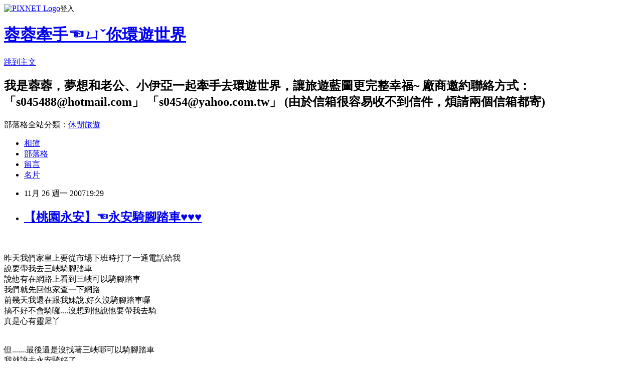

--- FILE ---
content_type: text/html; charset=utf-8
request_url: https://s045488.pixnet.net/blog/posts/9073557976
body_size: 35516
content:
<!DOCTYPE html><html lang="zh-TW"><head><meta charSet="utf-8"/><meta name="viewport" content="width=device-width, initial-scale=1"/><link rel="stylesheet" href="https://static.1px.tw/blog-next/_next/static/chunks/b1e52b495cc0137c.css" data-precedence="next"/><link rel="stylesheet" href="https://static.1px.tw/blog-next/public/fix.css?v=202601241248" type="text/css" data-precedence="medium"/><link rel="stylesheet" href="https://s3.1px.tw/blog/theme/choc/iframe-popup.css?v=202601241248" type="text/css" data-precedence="medium"/><link rel="stylesheet" href="https://s3.1px.tw/blog/theme/choc/plugins.min.css?v=202601241248" type="text/css" data-precedence="medium"/><link rel="stylesheet" href="https://s3.1px.tw/blog/theme/choc/openid-comment.css?v=202601241248" type="text/css" data-precedence="medium"/><link rel="stylesheet" href="https://s3.1px.tw/blog/theme/choc/style.min.css?v=202601241248" type="text/css" data-precedence="medium"/><link rel="stylesheet" href="https://s3.1px.tw/blog/theme/choc/main.min.css?v=202601241248" type="text/css" data-precedence="medium"/><link rel="stylesheet" href="https://pimg.1px.tw/s045488/assets/s045488.css?v=202601241248" type="text/css" data-precedence="medium"/><link rel="stylesheet" href="https://s3.1px.tw/blog/theme/choc/author-info.css?v=202601241248" type="text/css" data-precedence="medium"/><link rel="stylesheet" href="https://s3.1px.tw/blog/theme/choc/idlePop.min.css?v=202601241248" type="text/css" data-precedence="medium"/><link rel="preload" as="script" fetchPriority="low" href="https://static.1px.tw/blog-next/_next/static/chunks/94688e2baa9fea03.js"/><script src="https://static.1px.tw/blog-next/_next/static/chunks/41eaa5427c45ebcc.js" async=""></script><script src="https://static.1px.tw/blog-next/_next/static/chunks/e2c6231760bc85bd.js" async=""></script><script src="https://static.1px.tw/blog-next/_next/static/chunks/94bde6376cf279be.js" async=""></script><script src="https://static.1px.tw/blog-next/_next/static/chunks/426b9d9d938a9eb4.js" async=""></script><script src="https://static.1px.tw/blog-next/_next/static/chunks/turbopack-5021d21b4b170dda.js" async=""></script><script src="https://static.1px.tw/blog-next/_next/static/chunks/ff1a16fafef87110.js" async=""></script><script src="https://static.1px.tw/blog-next/_next/static/chunks/e308b2b9ce476a3e.js" async=""></script><script src="https://static.1px.tw/blog-next/_next/static/chunks/169ce1e25068f8ff.js" async=""></script><script src="https://static.1px.tw/blog-next/_next/static/chunks/d3c6eed28c1dd8e2.js" async=""></script><script src="https://static.1px.tw/blog-next/_next/static/chunks/d4d39cfc2a072218.js" async=""></script><script src="https://static.1px.tw/blog-next/_next/static/chunks/6a5d72c05b9cd4ba.js" async=""></script><script src="https://static.1px.tw/blog-next/_next/static/chunks/8af6103cf1375f47.js" async=""></script><script src="https://static.1px.tw/blog-next/_next/static/chunks/e90cbf588986111c.js" async=""></script><script src="https://static.1px.tw/blog-next/_next/static/chunks/6fc86f1438482192.js" async=""></script><script src="https://static.1px.tw/blog-next/_next/static/chunks/6d1100e43ad18157.js" async=""></script><script src="https://static.1px.tw/blog-next/_next/static/chunks/c2622454eda6e045.js" async=""></script><script src="https://static.1px.tw/blog-next/_next/static/chunks/ed01c75076819ebd.js" async=""></script><script src="https://static.1px.tw/blog-next/_next/static/chunks/a4df8fc19a9a82e6.js" async=""></script><link rel="preload" href="https://pagead2.googlesyndication.com/pagead/js/adsbygoogle.js?client=ca-pub-5228221091521421" as="script" crossorigin=""/><title>【桃園永安】☜永安騎腳踏車♥♥♥</title><meta name="description" content="昨天我們家皇上要從市場下班時打了一通電話給我說要帶我去三峽騎腳踏車"/><meta name="author" content="蓉蓉牽手☜ㄩˇ你環遊世界"/><meta name="google-adsense-platform-account" content="pub-2647689032095179"/><meta name="google-adsense-account" content="pub-5228221091521421"/><meta name="fb:app_id" content="101730233200171"/><link rel="canonical" href="https://s045488.pixnet.net/blog/posts/9073557976"/><meta property="og:title" content="【桃園永安】☜永安騎腳踏車♥♥♥"/><meta property="og:description" content="昨天我們家皇上要從市場下班時打了一通電話給我說要帶我去三峽騎腳踏車"/><meta property="og:url" content="https://s045488.pixnet.net/blog/posts/9073557976"/><meta property="og:image" content="https://pimg.1px.tw/s045488/1367311801-2082371198.jpg"/><meta property="og:type" content="article"/><meta name="twitter:card" content="summary_large_image"/><meta name="twitter:title" content="【桃園永安】☜永安騎腳踏車♥♥♥"/><meta name="twitter:description" content="昨天我們家皇上要從市場下班時打了一通電話給我說要帶我去三峽騎腳踏車"/><meta name="twitter:image" content="https://pimg.1px.tw/s045488/1367311801-2082371198.jpg"/><link rel="icon" href="/favicon.ico?favicon.a62c60e0.ico" sizes="32x32" type="image/x-icon"/><script src="https://static.1px.tw/blog-next/_next/static/chunks/a6dad97d9634a72d.js" noModule=""></script></head><body><!--$--><!--/$--><!--$?--><template id="B:0"></template><!--/$--><script>requestAnimationFrame(function(){$RT=performance.now()});</script><script src="https://static.1px.tw/blog-next/_next/static/chunks/94688e2baa9fea03.js" id="_R_" async=""></script><div hidden id="S:0"><script id="pixnet-vars">
        window.PIXNET = {
          post_id: "9073557976",
          name: "s045488",
          user_id: 0,
          blog_id: "4056974",
          display_ads: true,
          ad_options: {"chictrip":false}
        };
      </script><script type="text/javascript" src="https://code.jquery.com/jquery-latest.min.js"></script><script id="json-ld-article-script" type="application/ld+json">{"@context":"https:\u002F\u002Fschema.org","@type":"BlogPosting","isAccessibleForFree":true,"mainEntityOfPage":{"@type":"WebPage","@id":"https:\u002F\u002Fs045488.pixnet.net\u002Fblog\u002Fposts\u002F9073557976"},"headline":"【桃園永安】☜永安騎腳踏車♥♥♥","description":"\u003Cimg src=\"http:\u002F\u002Fpic.pimg.tw\u002Fs045488\u002F1367311801-2082371198.jpg\" alt=\"\"\u002F\u003E\u003Cbr \u002F\u003E\u003C!-- Origin Article URL: http:\u002F\u002Fwww.wretch.cc\u002Fblog\u002Fs0454\u002F26190721 --\u003E\u003Cbr\u003E\u003C!-- RTE=old --\u003E\u003Cbr\u003E昨天我們家皇上要從市場下班時打了一通電話給我\u003Cbr\u003E說要帶我去三峽騎腳踏車","articleBody":"\u003C!-- Origin Article URL: http:\u002F\u002Fwww.wretch.cc\u002Fblog\u002Fs0454\u002F26190721 --\u003E\n\u003C!-- RTE=old --\u003E\u003Cimg src=\"https:\u002F\u002Fpimg.1px.tw\u002Fs045488\u002F1367311801-2082371198.jpg\" alt=\"\"\u002F\u003E\u003Cbr\u002F\u003E\n\u003Cbr\u002F\u003E\n昨天我們家皇上要從市場下班時打了一通電話給我\u003Cbr\u002F\u003E\n說要帶我去三峽騎腳踏車\u003Cbr\u002F\u003E\n說他有在網路上看到三峽可以騎腳踏車\u003Cbr\u002F\u003E\n我們就先回他家查一下網路\u003Cbr\u002F\u003E\n前幾天我還在跟我妹說.好久沒騎腳踏車囉\u003Cbr\u002F\u003E\n搞不好不會騎囉....沒想到他說他要帶我去騎\u003Cbr\u002F\u003E\n真是心有靈犀丫\u003Cimg alt=\"\" src=\"http:\u002F\u002Fpic.wretch.cc\u002Fphotos\u002Ficon\u002Fblog\u002Fsmiley\u002Fmsn\u002Fheart.gif\"\u002F\u003E\u003Cbr\u002F\u003E\n\u003Cimg src=\"https:\u002F\u002Fpimg.1px.tw\u002Fs045488\u002F1367311803-709572318.jpg\" alt=\"\"\u002F\u003E\u003Cbr\u002F\u003E\n\u003Cbr\u002F\u003E\n但.......最後還是沒找著三峽哪可以騎腳踏車\u003Cimg alt=\"\" src=\"http:\u002F\u002Fpic.wretch.cc\u002Fphotos\u002Ficon\u002Fblog\u002Fsmiley\u002Fmsn\u002Fy15.gif\"\u002F\u003E\u003Cbr\u002F\u003E\n我就說去永安騎好了\u003Cbr\u002F\u003E\n但他說很沒新鮮感.因為我去過了\u003Cbr\u002F\u003E\n我說.但你沒去過丫\u003Cbr\u002F\u003E\n他考慮了很久....才說..好吧\u003Cbr\u002F\u003E\n我們就二個人跑到永安漁港去騎腳踏車\u003Cbr\u002F\u003E\n呵呵...到了永安.我們租了二台單行車\u003Cbr\u002F\u003E\n\u003Cimg src=\"https:\u002F\u002Fpimg.1px.tw\u002Fs045488\u002F1367311807-3214472458.jpg\" alt=\"\"\u002F\u003E\u003Cbr\u002F\u003E\n\u003Cbr\u002F\u003E\n開始上路囉~~~衝丫\u003Cimg alt=\"\" src=\"http:\u002F\u002Fpic.wretch.cc\u002Fphotos\u002Ficon\u002Fblog\u002Fsmiley\u002Fmsn\u002Fy25.gif\"\u002F\u003E&nbsp;&nbsp;&nbsp; \u003Cimg alt=\"\" src=\"http:\u002F\u002Fpic.wretch.cc\u002Fphotos\u002Ficon\u002Fblog\u002Fsmiley\u002Fmsn\u002Fy18.gif\"\u002F\u003E\u003Cbr\u002F\u003E\n一路上宗明都讓我騎前面.準備去覓食\u003Cbr\u002F\u003E\n沒想到.我帶錯路了.竟然是一條死路.呵呵\u003Cbr\u002F\u003E\n害我們多騎了一段路.看著宗明騎那麼賣力\u003Cbr\u002F\u003E\n心裡不禁覺得好笑.也許是他是變速的單車吧\u003Cbr\u002F\u003E\n第一站.我們來到了美食站休息\u003Cbr\u002F\u003E\n趁著老闆烤著我們的魷魚、香腸、豬血糕、熱狗、時\u003Cbr\u002F\u003E\n我們也可以趁機好好休息一下\u003Cbr\u002F\u003E\n沒想到太久沒騎了.騎得我們好累丫\u003Cbr\u002F\u003E\n好囉...買到了我們的\"補充品\"準備上路囉\u003Cbr\u002F\u003E\n邊吃邊騎.剛開始騎.宗明的車子居然\"落鍊\"了\u003Cbr\u002F\u003E\n哈哈.好久不曾看到的場景.修\"落鍊\"\u003Cbr\u002F\u003E\n還好宗明夠厲害.一下就修好了\u003Cimg alt=\"\" src=\"http:\u002F\u002Fpic.wretch.cc\u002Fphotos\u002Ficon\u002Fblog\u002Fsmiley\u002Fmsn\u002Fteeth_smile.gif\"\u002F\u003E\u003Cbr\u002F\u003E\n\u003Cimg src=\"https:\u002F\u002Fpimg.1px.tw\u002Fs045488\u002F1367311810-931304126.jpg\" alt=\"\"\u002F\u003E\u003Cbr\u002F\u003E\n\u003Cbr\u002F\u003E\nGO GO GO~~~\u003Cbr\u002F\u003E\n第二站.我們來到了童玩站.因為那有盪鞦韆\u003Cbr\u002F\u003E\n我們就玩起了鞦韆.順便也可以喝個水.吃個東西.休息一下\u003Cbr\u002F\u003E\n上路囉~~~GO GO GO\u003Cbr\u002F\u003E\n怎麼這麼累丫.騎那麼久.之前印象中沒騎那麼久丫\u003Cbr\u002F\u003E\n想想...之前我們好像沒有騎到終點站\u003Cbr\u002F\u003E\n聽租單車的老闆娘說終點站是一間廟\u003Cbr\u002F\u003E\n我們既然都來了.當然要有打不死蟑螂的精神丫\u003Cbr\u002F\u003E\n一定要給它騎到終點...\u003Cbr\u002F\u003E\n一路上...我們也看到了很多綠色走廊\u003Cbr\u002F\u003E\n看到了.看到了.地上標示著\"自行車終點站\"\u003Cbr\u002F\u003E\n但...沒看到老闆娘所謂的廟丫.在哪裡\u003Cbr\u002F\u003E\n之後我們還是再騎下去\u003Cbr\u002F\u003E\n最後...花了我們快1個半小時的時間\u003Cbr\u002F\u003E\n我們終於來到了終點站.看到了一間廟\u003Cimg alt=\"\" src=\"http:\u002F\u002Fpic.wretch.cc\u002Fphotos\u002Ficon\u002Fblog\u002Fsmiley\u002Fmsn\u002Fy02.gif\"\u002F\u003E\u003Cbr\u002F\u003E\n想到還要騎回去就......\u003Cbr\u002F\u003E\n但..沒辦法囉.當然是要硬著頭皮上路囉\u003Cbr\u002F\u003E\n怎麼感覺騎回去比較累丫\u003Cbr\u002F\u003E\n也許是我們騎回去騎靠海那條路線吧.風又超大的\u003Cbr\u002F\u003E\n而且又是逆風.騎起來比較吃力\u003Cbr\u002F\u003E\n但...我們還是有看到漂亮的夕陽\u003Cimg alt=\"\" src=\"http:\u002F\u002Fpic.wretch.cc\u002Fphotos\u002Ficon\u002Fblog\u002Fsmiley\u002Fmsn\u002Fy19.gif\"\u002F\u003E\u003Cbr\u002F\u003E\n\u003Cimg src=\"https:\u002F\u002Fpimg.1px.tw\u002Fs045488\u002F1367311815-1536622060.jpg\" alt=\"\"\u002F\u003E\u003Cbr\u002F\u003E\n\u003Cbr\u002F\u003E\n最後我們終於還是到了目的地\u003Cbr\u002F\u003E\n\"女兒\"(宗明的車是也)我們回來了.超想念妳的\u003Cbr\u002F\u003E\n還是妳比較貼心.可以載著我們到處跑.哈哈\u003Cbr\u002F\u003E\n\u003Cbr\u002F\u003E\n晚上我們回中壢跟丫檳和娃娃去龍潭有家叫\"芭堤雅泰式料理\"吃飯\u003Cbr\u002F\u003E\n那邊東西還不錯吃.氣氛也很棒\u003Cbr\u002F\u003E\n那邊給我的感覺有點類似咖啡廳的感覺\u003Cbr\u002F\u003E\n\u003Cbr\u002F\u003E\n\u003Cbr\u002F\u003E\u003C!--ADBOT--\u003E\r\n\u003Cscript\u003E\r\nvar _adbot_partner_id = 'be612bde1c7247eb93e121bc96f1eb36';\r\nvar _adbot_keywords = [];\r\nvar _adbot_slots = [ 'bottomfloat' ];\r\nvar _adbot_color = '';\r\nvar _adbot_label = '';\r\n\u003C\u002Fscript\u003E\r\n\u003Cscript async=\"async\" type=\"text\u002Fjavascript\" src=\"https:\u002F\u002Fbrain.adbot.tw\u002Fjs\u002Fbootstrap.min.js\" charset=\"utf-8\"\u003E\u003C\u002Fscript\u003E\r\n\u003C!--ADBOT--\u003E\r\n\u003Cscript async=\"async\" type=\"text\u002Fjavascript\" src=\"https:\u002F\u002Fbrain.adbot.tw\u002Fjs\u002Fbootstrap.min.js\" charset=\"utf-8\"\u003E\u003C\u002Fscript\u003E\u003Cscript async=\"async\" type=\"text\u002Fjavascript\" src=\"https:\u002F\u002Fpix.adbot.tw\u002Fjs\u002Fbootstrap.min.js\" charset=\"utf-8\"\u003E\u003C\u002Fscript\u003E\u003Cscript\u003E var script = document.createElement('script'); script.type = \"text\u002Fjavascript\"; script.src = 'https:\u002F\u002Fbrain.adbot.tw\u002Fjs\u002Fbootstrap.min.js'; script.setAttribute('charset', 'utf-8'); document.getElementsByTagName('head')[0].appendChild(script); \u003C\u002Fscript\u003E","image":["https:\u002F\u002Fpimg.1px.tw\u002Fs045488\u002F1367311801-2082371198.jpg"],"author":{"@type":"Person","name":"蓉蓉牽手☜ㄩˇ你環遊世界","url":"https:\u002F\u002Fwww.pixnet.net\u002Fpcard\u002Fs045488"},"publisher":{"@type":"Organization","name":"蓉蓉牽手☜ㄩˇ你環遊世界","logo":{"@type":"ImageObject","url":"https:\u002F\u002Fpimg.1px.tw\u002Fblog\u002Fs045488\u002Flogo\u002F841676077863363234.webp"}},"datePublished":"2007-11-26T11:29:00.000Z","dateModified":"","keywords":[],"articleSection":"【吃喝玩樂✭桃園】"}</script><template id="P:1"></template><template id="P:2"></template><template id="P:3"></template><section aria-label="Notifications alt+T" tabindex="-1" aria-live="polite" aria-relevant="additions text" aria-atomic="false"></section></div><script>(self.__next_f=self.__next_f||[]).push([0])</script><script>self.__next_f.push([1,"1:\"$Sreact.fragment\"\n3:I[39756,[\"https://static.1px.tw/blog-next/_next/static/chunks/ff1a16fafef87110.js\",\"https://static.1px.tw/blog-next/_next/static/chunks/e308b2b9ce476a3e.js\"],\"default\"]\n4:I[53536,[\"https://static.1px.tw/blog-next/_next/static/chunks/ff1a16fafef87110.js\",\"https://static.1px.tw/blog-next/_next/static/chunks/e308b2b9ce476a3e.js\"],\"default\"]\n6:I[97367,[\"https://static.1px.tw/blog-next/_next/static/chunks/ff1a16fafef87110.js\",\"https://static.1px.tw/blog-next/_next/static/chunks/e308b2b9ce476a3e.js\"],\"OutletBoundary\"]\n8:I[97367,[\"https://static.1px.tw/blog-next/_next/static/chunks/ff1a16fafef87110.js\",\"https://static.1px.tw/blog-next/_next/static/chunks/e308b2b9ce476a3e.js\"],\"ViewportBoundary\"]\na:I[97367,[\"https://static.1px.tw/blog-next/_next/static/chunks/ff1a16fafef87110.js\",\"https://static.1px.tw/blog-next/_next/static/chunks/e308b2b9ce476a3e.js\"],\"MetadataBoundary\"]\nc:I[63491,[\"https://static.1px.tw/blog-next/_next/static/chunks/169ce1e25068f8ff.js\",\"https://static.1px.tw/blog-next/_next/static/chunks/d3c6eed28c1dd8e2.js\"],\"default\"]\n:HL[\"https://static.1px.tw/blog-next/_next/static/chunks/b1e52b495cc0137c.css\",\"style\"]\n"])</script><script>self.__next_f.push([1,"0:{\"P\":null,\"b\":\"JQ_Jy432Rf5mCJvB01Y9Z\",\"c\":[\"\",\"blog\",\"posts\",\"9073557976\"],\"q\":\"\",\"i\":false,\"f\":[[[\"\",{\"children\":[\"blog\",{\"children\":[\"posts\",{\"children\":[[\"id\",\"9073557976\",\"d\"],{\"children\":[\"__PAGE__\",{}]}]}]}]},\"$undefined\",\"$undefined\",true],[[\"$\",\"$1\",\"c\",{\"children\":[[[\"$\",\"script\",\"script-0\",{\"src\":\"https://static.1px.tw/blog-next/_next/static/chunks/d4d39cfc2a072218.js\",\"async\":true,\"nonce\":\"$undefined\"}],[\"$\",\"script\",\"script-1\",{\"src\":\"https://static.1px.tw/blog-next/_next/static/chunks/6a5d72c05b9cd4ba.js\",\"async\":true,\"nonce\":\"$undefined\"}],[\"$\",\"script\",\"script-2\",{\"src\":\"https://static.1px.tw/blog-next/_next/static/chunks/8af6103cf1375f47.js\",\"async\":true,\"nonce\":\"$undefined\"}]],\"$L2\"]}],{\"children\":[[\"$\",\"$1\",\"c\",{\"children\":[null,[\"$\",\"$L3\",null,{\"parallelRouterKey\":\"children\",\"error\":\"$undefined\",\"errorStyles\":\"$undefined\",\"errorScripts\":\"$undefined\",\"template\":[\"$\",\"$L4\",null,{}],\"templateStyles\":\"$undefined\",\"templateScripts\":\"$undefined\",\"notFound\":\"$undefined\",\"forbidden\":\"$undefined\",\"unauthorized\":\"$undefined\"}]]}],{\"children\":[[\"$\",\"$1\",\"c\",{\"children\":[null,[\"$\",\"$L3\",null,{\"parallelRouterKey\":\"children\",\"error\":\"$undefined\",\"errorStyles\":\"$undefined\",\"errorScripts\":\"$undefined\",\"template\":[\"$\",\"$L4\",null,{}],\"templateStyles\":\"$undefined\",\"templateScripts\":\"$undefined\",\"notFound\":\"$undefined\",\"forbidden\":\"$undefined\",\"unauthorized\":\"$undefined\"}]]}],{\"children\":[[\"$\",\"$1\",\"c\",{\"children\":[null,[\"$\",\"$L3\",null,{\"parallelRouterKey\":\"children\",\"error\":\"$undefined\",\"errorStyles\":\"$undefined\",\"errorScripts\":\"$undefined\",\"template\":[\"$\",\"$L4\",null,{}],\"templateStyles\":\"$undefined\",\"templateScripts\":\"$undefined\",\"notFound\":\"$undefined\",\"forbidden\":\"$undefined\",\"unauthorized\":\"$undefined\"}]]}],{\"children\":[[\"$\",\"$1\",\"c\",{\"children\":[\"$L5\",[[\"$\",\"link\",\"0\",{\"rel\":\"stylesheet\",\"href\":\"https://static.1px.tw/blog-next/_next/static/chunks/b1e52b495cc0137c.css\",\"precedence\":\"next\",\"crossOrigin\":\"$undefined\",\"nonce\":\"$undefined\"}],[\"$\",\"script\",\"script-0\",{\"src\":\"https://static.1px.tw/blog-next/_next/static/chunks/6fc86f1438482192.js\",\"async\":true,\"nonce\":\"$undefined\"}],[\"$\",\"script\",\"script-1\",{\"src\":\"https://static.1px.tw/blog-next/_next/static/chunks/6d1100e43ad18157.js\",\"async\":true,\"nonce\":\"$undefined\"}],[\"$\",\"script\",\"script-2\",{\"src\":\"https://static.1px.tw/blog-next/_next/static/chunks/c2622454eda6e045.js\",\"async\":true,\"nonce\":\"$undefined\"}],[\"$\",\"script\",\"script-3\",{\"src\":\"https://static.1px.tw/blog-next/_next/static/chunks/ed01c75076819ebd.js\",\"async\":true,\"nonce\":\"$undefined\"}],[\"$\",\"script\",\"script-4\",{\"src\":\"https://static.1px.tw/blog-next/_next/static/chunks/a4df8fc19a9a82e6.js\",\"async\":true,\"nonce\":\"$undefined\"}]],[\"$\",\"$L6\",null,{\"children\":\"$@7\"}]]}],{},null,false,false]},null,false,false]},null,false,false]},null,false,false]},null,false,false],[\"$\",\"$1\",\"h\",{\"children\":[null,[\"$\",\"$L8\",null,{\"children\":\"$@9\"}],[\"$\",\"$La\",null,{\"children\":\"$@b\"}],null]}],false]],\"m\":\"$undefined\",\"G\":[\"$c\",[]],\"S\":false}\n"])</script><script>self.__next_f.push([1,"9:[[\"$\",\"meta\",\"0\",{\"charSet\":\"utf-8\"}],[\"$\",\"meta\",\"1\",{\"name\":\"viewport\",\"content\":\"width=device-width, initial-scale=1\"}]]\n"])</script><script>self.__next_f.push([1,"d:I[79520,[\"https://static.1px.tw/blog-next/_next/static/chunks/d4d39cfc2a072218.js\",\"https://static.1px.tw/blog-next/_next/static/chunks/6a5d72c05b9cd4ba.js\",\"https://static.1px.tw/blog-next/_next/static/chunks/8af6103cf1375f47.js\"],\"\"]\n10:I[2352,[\"https://static.1px.tw/blog-next/_next/static/chunks/d4d39cfc2a072218.js\",\"https://static.1px.tw/blog-next/_next/static/chunks/6a5d72c05b9cd4ba.js\",\"https://static.1px.tw/blog-next/_next/static/chunks/8af6103cf1375f47.js\"],\"AdultWarningModal\"]\n11:I[69182,[\"https://static.1px.tw/blog-next/_next/static/chunks/d4d39cfc2a072218.js\",\"https://static.1px.tw/blog-next/_next/static/chunks/6a5d72c05b9cd4ba.js\",\"https://static.1px.tw/blog-next/_next/static/chunks/8af6103cf1375f47.js\"],\"HydrationComplete\"]\n12:I[12985,[\"https://static.1px.tw/blog-next/_next/static/chunks/d4d39cfc2a072218.js\",\"https://static.1px.tw/blog-next/_next/static/chunks/6a5d72c05b9cd4ba.js\",\"https://static.1px.tw/blog-next/_next/static/chunks/8af6103cf1375f47.js\"],\"NuqsAdapter\"]\n13:I[82782,[\"https://static.1px.tw/blog-next/_next/static/chunks/d4d39cfc2a072218.js\",\"https://static.1px.tw/blog-next/_next/static/chunks/6a5d72c05b9cd4ba.js\",\"https://static.1px.tw/blog-next/_next/static/chunks/8af6103cf1375f47.js\"],\"RefineContext\"]\n14:I[29306,[\"https://static.1px.tw/blog-next/_next/static/chunks/d4d39cfc2a072218.js\",\"https://static.1px.tw/blog-next/_next/static/chunks/6a5d72c05b9cd4ba.js\",\"https://static.1px.tw/blog-next/_next/static/chunks/8af6103cf1375f47.js\",\"https://static.1px.tw/blog-next/_next/static/chunks/e90cbf588986111c.js\",\"https://static.1px.tw/blog-next/_next/static/chunks/d3c6eed28c1dd8e2.js\"],\"default\"]\n2:[\"$\",\"html\",null,{\"lang\":\"zh-TW\",\"children\":[[\"$\",\"$Ld\",null,{\"id\":\"google-tag-manager\",\"strategy\":\"afterInteractive\",\"children\":\"\\n(function(w,d,s,l,i){w[l]=w[l]||[];w[l].push({'gtm.start':\\nnew Date().getTime(),event:'gtm.js'});var f=d.getElementsByTagName(s)[0],\\nj=d.createElement(s),dl=l!='dataLayer'?'\u0026l='+l:'';j.async=true;j.src=\\n'https://www.googletagmanager.com/gtm.js?id='+i+dl;f.parentNode.insertBefore(j,f);\\n})(window,document,'script','dataLayer','GTM-TRLQMPKX');\\n  \"}],\"$Le\",\"$Lf\",[\"$\",\"body\",null,{\"children\":[[\"$\",\"$L10\",null,{\"display\":false}],[\"$\",\"$L11\",null,{}],[\"$\",\"$L12\",null,{\"children\":[\"$\",\"$L13\",null,{\"children\":[\"$\",\"$L3\",null,{\"parallelRouterKey\":\"children\",\"error\":\"$undefined\",\"errorStyles\":\"$undefined\",\"errorScripts\":\"$undefined\",\"template\":[\"$\",\"$L4\",null,{}],\"templateStyles\":\"$undefined\",\"templateScripts\":\"$undefined\",\"notFound\":[[\"$\",\"$L14\",null,{}],[]],\"forbidden\":\"$undefined\",\"unauthorized\":\"$undefined\"}]}]}]]}]]}]\n"])</script><script>self.__next_f.push([1,"e:null\nf:[\"$\",\"$Ld\",null,{\"async\":true,\"src\":\"https://pagead2.googlesyndication.com/pagead/js/adsbygoogle.js?client=ca-pub-5228221091521421\",\"crossOrigin\":\"anonymous\",\"strategy\":\"afterInteractive\"}]\n"])</script><script>self.__next_f.push([1,"16:I[27201,[\"https://static.1px.tw/blog-next/_next/static/chunks/ff1a16fafef87110.js\",\"https://static.1px.tw/blog-next/_next/static/chunks/e308b2b9ce476a3e.js\"],\"IconMark\"]\n5:[[\"$\",\"script\",null,{\"id\":\"pixnet-vars\",\"children\":\"\\n        window.PIXNET = {\\n          post_id: \\\"9073557976\\\",\\n          name: \\\"s045488\\\",\\n          user_id: 0,\\n          blog_id: \\\"4056974\\\",\\n          display_ads: true,\\n          ad_options: {\\\"chictrip\\\":false}\\n        };\\n      \"}],\"$L15\"]\n"])</script><script>self.__next_f.push([1,"b:[[\"$\",\"title\",\"0\",{\"children\":\"【桃園永安】☜永安騎腳踏車♥♥♥\"}],[\"$\",\"meta\",\"1\",{\"name\":\"description\",\"content\":\"昨天我們家皇上要從市場下班時打了一通電話給我說要帶我去三峽騎腳踏車\"}],[\"$\",\"meta\",\"2\",{\"name\":\"author\",\"content\":\"蓉蓉牽手☜ㄩˇ你環遊世界\"}],[\"$\",\"meta\",\"3\",{\"name\":\"google-adsense-platform-account\",\"content\":\"pub-2647689032095179\"}],[\"$\",\"meta\",\"4\",{\"name\":\"google-adsense-account\",\"content\":\"pub-5228221091521421\"}],[\"$\",\"meta\",\"5\",{\"name\":\"fb:app_id\",\"content\":\"101730233200171\"}],[\"$\",\"link\",\"6\",{\"rel\":\"canonical\",\"href\":\"https://s045488.pixnet.net/blog/posts/9073557976\"}],[\"$\",\"meta\",\"7\",{\"property\":\"og:title\",\"content\":\"【桃園永安】☜永安騎腳踏車♥♥♥\"}],[\"$\",\"meta\",\"8\",{\"property\":\"og:description\",\"content\":\"昨天我們家皇上要從市場下班時打了一通電話給我說要帶我去三峽騎腳踏車\"}],[\"$\",\"meta\",\"9\",{\"property\":\"og:url\",\"content\":\"https://s045488.pixnet.net/blog/posts/9073557976\"}],[\"$\",\"meta\",\"10\",{\"property\":\"og:image\",\"content\":\"https://pimg.1px.tw/s045488/1367311801-2082371198.jpg\"}],[\"$\",\"meta\",\"11\",{\"property\":\"og:type\",\"content\":\"article\"}],[\"$\",\"meta\",\"12\",{\"name\":\"twitter:card\",\"content\":\"summary_large_image\"}],[\"$\",\"meta\",\"13\",{\"name\":\"twitter:title\",\"content\":\"【桃園永安】☜永安騎腳踏車♥♥♥\"}],[\"$\",\"meta\",\"14\",{\"name\":\"twitter:description\",\"content\":\"昨天我們家皇上要從市場下班時打了一通電話給我說要帶我去三峽騎腳踏車\"}],[\"$\",\"meta\",\"15\",{\"name\":\"twitter:image\",\"content\":\"https://pimg.1px.tw/s045488/1367311801-2082371198.jpg\"}],[\"$\",\"link\",\"16\",{\"rel\":\"icon\",\"href\":\"/favicon.ico?favicon.a62c60e0.ico\",\"sizes\":\"32x32\",\"type\":\"image/x-icon\"}],[\"$\",\"$L16\",\"17\",{}]]\n"])</script><script>self.__next_f.push([1,"7:null\n"])</script><script>self.__next_f.push([1,":HL[\"https://static.1px.tw/blog-next/public/fix.css?v=202601241248\",\"style\",{\"type\":\"text/css\"}]\n:HL[\"https://s3.1px.tw/blog/theme/choc/iframe-popup.css?v=202601241248\",\"style\",{\"type\":\"text/css\"}]\n:HL[\"https://s3.1px.tw/blog/theme/choc/plugins.min.css?v=202601241248\",\"style\",{\"type\":\"text/css\"}]\n:HL[\"https://s3.1px.tw/blog/theme/choc/openid-comment.css?v=202601241248\",\"style\",{\"type\":\"text/css\"}]\n:HL[\"https://s3.1px.tw/blog/theme/choc/style.min.css?v=202601241248\",\"style\",{\"type\":\"text/css\"}]\n:HL[\"https://s3.1px.tw/blog/theme/choc/main.min.css?v=202601241248\",\"style\",{\"type\":\"text/css\"}]\n:HL[\"https://pimg.1px.tw/s045488/assets/s045488.css?v=202601241248\",\"style\",{\"type\":\"text/css\"}]\n:HL[\"https://s3.1px.tw/blog/theme/choc/author-info.css?v=202601241248\",\"style\",{\"type\":\"text/css\"}]\n:HL[\"https://s3.1px.tw/blog/theme/choc/idlePop.min.css?v=202601241248\",\"style\",{\"type\":\"text/css\"}]\n17:T1f89,"])</script><script>self.__next_f.push([1,"{\"@context\":\"https:\\u002F\\u002Fschema.org\",\"@type\":\"BlogPosting\",\"isAccessibleForFree\":true,\"mainEntityOfPage\":{\"@type\":\"WebPage\",\"@id\":\"https:\\u002F\\u002Fs045488.pixnet.net\\u002Fblog\\u002Fposts\\u002F9073557976\"},\"headline\":\"【桃園永安】☜永安騎腳踏車♥♥♥\",\"description\":\"\\u003Cimg src=\\\"http:\\u002F\\u002Fpic.pimg.tw\\u002Fs045488\\u002F1367311801-2082371198.jpg\\\" alt=\\\"\\\"\\u002F\\u003E\\u003Cbr \\u002F\\u003E\\u003C!-- Origin Article URL: http:\\u002F\\u002Fwww.wretch.cc\\u002Fblog\\u002Fs0454\\u002F26190721 --\\u003E\\u003Cbr\\u003E\\u003C!-- RTE=old --\\u003E\\u003Cbr\\u003E昨天我們家皇上要從市場下班時打了一通電話給我\\u003Cbr\\u003E說要帶我去三峽騎腳踏車\",\"articleBody\":\"\\u003C!-- Origin Article URL: http:\\u002F\\u002Fwww.wretch.cc\\u002Fblog\\u002Fs0454\\u002F26190721 --\\u003E\\n\\u003C!-- RTE=old --\\u003E\\u003Cimg src=\\\"https:\\u002F\\u002Fpimg.1px.tw\\u002Fs045488\\u002F1367311801-2082371198.jpg\\\" alt=\\\"\\\"\\u002F\\u003E\\u003Cbr\\u002F\\u003E\\n\\u003Cbr\\u002F\\u003E\\n昨天我們家皇上要從市場下班時打了一通電話給我\\u003Cbr\\u002F\\u003E\\n說要帶我去三峽騎腳踏車\\u003Cbr\\u002F\\u003E\\n說他有在網路上看到三峽可以騎腳踏車\\u003Cbr\\u002F\\u003E\\n我們就先回他家查一下網路\\u003Cbr\\u002F\\u003E\\n前幾天我還在跟我妹說.好久沒騎腳踏車囉\\u003Cbr\\u002F\\u003E\\n搞不好不會騎囉....沒想到他說他要帶我去騎\\u003Cbr\\u002F\\u003E\\n真是心有靈犀丫\\u003Cimg alt=\\\"\\\" src=\\\"http:\\u002F\\u002Fpic.wretch.cc\\u002Fphotos\\u002Ficon\\u002Fblog\\u002Fsmiley\\u002Fmsn\\u002Fheart.gif\\\"\\u002F\\u003E\\u003Cbr\\u002F\\u003E\\n\\u003Cimg src=\\\"https:\\u002F\\u002Fpimg.1px.tw\\u002Fs045488\\u002F1367311803-709572318.jpg\\\" alt=\\\"\\\"\\u002F\\u003E\\u003Cbr\\u002F\\u003E\\n\\u003Cbr\\u002F\\u003E\\n但.......最後還是沒找著三峽哪可以騎腳踏車\\u003Cimg alt=\\\"\\\" src=\\\"http:\\u002F\\u002Fpic.wretch.cc\\u002Fphotos\\u002Ficon\\u002Fblog\\u002Fsmiley\\u002Fmsn\\u002Fy15.gif\\\"\\u002F\\u003E\\u003Cbr\\u002F\\u003E\\n我就說去永安騎好了\\u003Cbr\\u002F\\u003E\\n但他說很沒新鮮感.因為我去過了\\u003Cbr\\u002F\\u003E\\n我說.但你沒去過丫\\u003Cbr\\u002F\\u003E\\n他考慮了很久....才說..好吧\\u003Cbr\\u002F\\u003E\\n我們就二個人跑到永安漁港去騎腳踏車\\u003Cbr\\u002F\\u003E\\n呵呵...到了永安.我們租了二台單行車\\u003Cbr\\u002F\\u003E\\n\\u003Cimg src=\\\"https:\\u002F\\u002Fpimg.1px.tw\\u002Fs045488\\u002F1367311807-3214472458.jpg\\\" alt=\\\"\\\"\\u002F\\u003E\\u003Cbr\\u002F\\u003E\\n\\u003Cbr\\u002F\\u003E\\n開始上路囉~~~衝丫\\u003Cimg alt=\\\"\\\" src=\\\"http:\\u002F\\u002Fpic.wretch.cc\\u002Fphotos\\u002Ficon\\u002Fblog\\u002Fsmiley\\u002Fmsn\\u002Fy25.gif\\\"\\u002F\\u003E\u0026nbsp;\u0026nbsp;\u0026nbsp; \\u003Cimg alt=\\\"\\\" src=\\\"http:\\u002F\\u002Fpic.wretch.cc\\u002Fphotos\\u002Ficon\\u002Fblog\\u002Fsmiley\\u002Fmsn\\u002Fy18.gif\\\"\\u002F\\u003E\\u003Cbr\\u002F\\u003E\\n一路上宗明都讓我騎前面.準備去覓食\\u003Cbr\\u002F\\u003E\\n沒想到.我帶錯路了.竟然是一條死路.呵呵\\u003Cbr\\u002F\\u003E\\n害我們多騎了一段路.看著宗明騎那麼賣力\\u003Cbr\\u002F\\u003E\\n心裡不禁覺得好笑.也許是他是變速的單車吧\\u003Cbr\\u002F\\u003E\\n第一站.我們來到了美食站休息\\u003Cbr\\u002F\\u003E\\n趁著老闆烤著我們的魷魚、香腸、豬血糕、熱狗、時\\u003Cbr\\u002F\\u003E\\n我們也可以趁機好好休息一下\\u003Cbr\\u002F\\u003E\\n沒想到太久沒騎了.騎得我們好累丫\\u003Cbr\\u002F\\u003E\\n好囉...買到了我們的\\\"補充品\\\"準備上路囉\\u003Cbr\\u002F\\u003E\\n邊吃邊騎.剛開始騎.宗明的車子居然\\\"落鍊\\\"了\\u003Cbr\\u002F\\u003E\\n哈哈.好久不曾看到的場景.修\\\"落鍊\\\"\\u003Cbr\\u002F\\u003E\\n還好宗明夠厲害.一下就修好了\\u003Cimg alt=\\\"\\\" src=\\\"http:\\u002F\\u002Fpic.wretch.cc\\u002Fphotos\\u002Ficon\\u002Fblog\\u002Fsmiley\\u002Fmsn\\u002Fteeth_smile.gif\\\"\\u002F\\u003E\\u003Cbr\\u002F\\u003E\\n\\u003Cimg src=\\\"https:\\u002F\\u002Fpimg.1px.tw\\u002Fs045488\\u002F1367311810-931304126.jpg\\\" alt=\\\"\\\"\\u002F\\u003E\\u003Cbr\\u002F\\u003E\\n\\u003Cbr\\u002F\\u003E\\nGO GO GO~~~\\u003Cbr\\u002F\\u003E\\n第二站.我們來到了童玩站.因為那有盪鞦韆\\u003Cbr\\u002F\\u003E\\n我們就玩起了鞦韆.順便也可以喝個水.吃個東西.休息一下\\u003Cbr\\u002F\\u003E\\n上路囉~~~GO GO GO\\u003Cbr\\u002F\\u003E\\n怎麼這麼累丫.騎那麼久.之前印象中沒騎那麼久丫\\u003Cbr\\u002F\\u003E\\n想想...之前我們好像沒有騎到終點站\\u003Cbr\\u002F\\u003E\\n聽租單車的老闆娘說終點站是一間廟\\u003Cbr\\u002F\\u003E\\n我們既然都來了.當然要有打不死蟑螂的精神丫\\u003Cbr\\u002F\\u003E\\n一定要給它騎到終點...\\u003Cbr\\u002F\\u003E\\n一路上...我們也看到了很多綠色走廊\\u003Cbr\\u002F\\u003E\\n看到了.看到了.地上標示著\\\"自行車終點站\\\"\\u003Cbr\\u002F\\u003E\\n但...沒看到老闆娘所謂的廟丫.在哪裡\\u003Cbr\\u002F\\u003E\\n之後我們還是再騎下去\\u003Cbr\\u002F\\u003E\\n最後...花了我們快1個半小時的時間\\u003Cbr\\u002F\\u003E\\n我們終於來到了終點站.看到了一間廟\\u003Cimg alt=\\\"\\\" src=\\\"http:\\u002F\\u002Fpic.wretch.cc\\u002Fphotos\\u002Ficon\\u002Fblog\\u002Fsmiley\\u002Fmsn\\u002Fy02.gif\\\"\\u002F\\u003E\\u003Cbr\\u002F\\u003E\\n想到還要騎回去就......\\u003Cbr\\u002F\\u003E\\n但..沒辦法囉.當然是要硬著頭皮上路囉\\u003Cbr\\u002F\\u003E\\n怎麼感覺騎回去比較累丫\\u003Cbr\\u002F\\u003E\\n也許是我們騎回去騎靠海那條路線吧.風又超大的\\u003Cbr\\u002F\\u003E\\n而且又是逆風.騎起來比較吃力\\u003Cbr\\u002F\\u003E\\n但...我們還是有看到漂亮的夕陽\\u003Cimg alt=\\\"\\\" src=\\\"http:\\u002F\\u002Fpic.wretch.cc\\u002Fphotos\\u002Ficon\\u002Fblog\\u002Fsmiley\\u002Fmsn\\u002Fy19.gif\\\"\\u002F\\u003E\\u003Cbr\\u002F\\u003E\\n\\u003Cimg src=\\\"https:\\u002F\\u002Fpimg.1px.tw\\u002Fs045488\\u002F1367311815-1536622060.jpg\\\" alt=\\\"\\\"\\u002F\\u003E\\u003Cbr\\u002F\\u003E\\n\\u003Cbr\\u002F\\u003E\\n最後我們終於還是到了目的地\\u003Cbr\\u002F\\u003E\\n\\\"女兒\\\"(宗明的車是也)我們回來了.超想念妳的\\u003Cbr\\u002F\\u003E\\n還是妳比較貼心.可以載著我們到處跑.哈哈\\u003Cbr\\u002F\\u003E\\n\\u003Cbr\\u002F\\u003E\\n晚上我們回中壢跟丫檳和娃娃去龍潭有家叫\\\"芭堤雅泰式料理\\\"吃飯\\u003Cbr\\u002F\\u003E\\n那邊東西還不錯吃.氣氛也很棒\\u003Cbr\\u002F\\u003E\\n那邊給我的感覺有點類似咖啡廳的感覺\\u003Cbr\\u002F\\u003E\\n\\u003Cbr\\u002F\\u003E\\n\\u003Cbr\\u002F\\u003E\\u003C!--ADBOT--\\u003E\\r\\n\\u003Cscript\\u003E\\r\\nvar _adbot_partner_id = 'be612bde1c7247eb93e121bc96f1eb36';\\r\\nvar _adbot_keywords = [];\\r\\nvar _adbot_slots = [ 'bottomfloat' ];\\r\\nvar _adbot_color = '';\\r\\nvar _adbot_label = '';\\r\\n\\u003C\\u002Fscript\\u003E\\r\\n\\u003Cscript async=\\\"async\\\" type=\\\"text\\u002Fjavascript\\\" src=\\\"https:\\u002F\\u002Fbrain.adbot.tw\\u002Fjs\\u002Fbootstrap.min.js\\\" charset=\\\"utf-8\\\"\\u003E\\u003C\\u002Fscript\\u003E\\r\\n\\u003C!--ADBOT--\\u003E\\r\\n\\u003Cscript async=\\\"async\\\" type=\\\"text\\u002Fjavascript\\\" src=\\\"https:\\u002F\\u002Fbrain.adbot.tw\\u002Fjs\\u002Fbootstrap.min.js\\\" charset=\\\"utf-8\\\"\\u003E\\u003C\\u002Fscript\\u003E\\u003Cscript async=\\\"async\\\" type=\\\"text\\u002Fjavascript\\\" src=\\\"https:\\u002F\\u002Fpix.adbot.tw\\u002Fjs\\u002Fbootstrap.min.js\\\" charset=\\\"utf-8\\\"\\u003E\\u003C\\u002Fscript\\u003E\\u003Cscript\\u003E var script = document.createElement('script'); script.type = \\\"text\\u002Fjavascript\\\"; script.src = 'https:\\u002F\\u002Fbrain.adbot.tw\\u002Fjs\\u002Fbootstrap.min.js'; script.setAttribute('charset', 'utf-8'); document.getElementsByTagName('head')[0].appendChild(script); \\u003C\\u002Fscript\\u003E\",\"image\":[\"https:\\u002F\\u002Fpimg.1px.tw\\u002Fs045488\\u002F1367311801-2082371198.jpg\"],\"author\":{\"@type\":\"Person\",\"name\":\"蓉蓉牽手☜ㄩˇ你環遊世界\",\"url\":\"https:\\u002F\\u002Fwww.pixnet.net\\u002Fpcard\\u002Fs045488\"},\"publisher\":{\"@type\":\"Organization\",\"name\":\"蓉蓉牽手☜ㄩˇ你環遊世界\",\"logo\":{\"@type\":\"ImageObject\",\"url\":\"https:\\u002F\\u002Fpimg.1px.tw\\u002Fblog\\u002Fs045488\\u002Flogo\\u002F841676077863363234.webp\"}},\"datePublished\":\"2007-11-26T11:29:00.000Z\",\"dateModified\":\"\",\"keywords\":[],\"articleSection\":\"【吃喝玩樂✭桃園】\"}"])</script><script>self.__next_f.push([1,"15:[[[[\"$\",\"link\",\"https://static.1px.tw/blog-next/public/fix.css?v=202601241248\",{\"rel\":\"stylesheet\",\"href\":\"https://static.1px.tw/blog-next/public/fix.css?v=202601241248\",\"type\":\"text/css\",\"precedence\":\"medium\"}],[\"$\",\"link\",\"https://s3.1px.tw/blog/theme/choc/iframe-popup.css?v=202601241248\",{\"rel\":\"stylesheet\",\"href\":\"https://s3.1px.tw/blog/theme/choc/iframe-popup.css?v=202601241248\",\"type\":\"text/css\",\"precedence\":\"medium\"}],[\"$\",\"link\",\"https://s3.1px.tw/blog/theme/choc/plugins.min.css?v=202601241248\",{\"rel\":\"stylesheet\",\"href\":\"https://s3.1px.tw/blog/theme/choc/plugins.min.css?v=202601241248\",\"type\":\"text/css\",\"precedence\":\"medium\"}],[\"$\",\"link\",\"https://s3.1px.tw/blog/theme/choc/openid-comment.css?v=202601241248\",{\"rel\":\"stylesheet\",\"href\":\"https://s3.1px.tw/blog/theme/choc/openid-comment.css?v=202601241248\",\"type\":\"text/css\",\"precedence\":\"medium\"}],[\"$\",\"link\",\"https://s3.1px.tw/blog/theme/choc/style.min.css?v=202601241248\",{\"rel\":\"stylesheet\",\"href\":\"https://s3.1px.tw/blog/theme/choc/style.min.css?v=202601241248\",\"type\":\"text/css\",\"precedence\":\"medium\"}],[\"$\",\"link\",\"https://s3.1px.tw/blog/theme/choc/main.min.css?v=202601241248\",{\"rel\":\"stylesheet\",\"href\":\"https://s3.1px.tw/blog/theme/choc/main.min.css?v=202601241248\",\"type\":\"text/css\",\"precedence\":\"medium\"}],[\"$\",\"link\",\"https://pimg.1px.tw/s045488/assets/s045488.css?v=202601241248\",{\"rel\":\"stylesheet\",\"href\":\"https://pimg.1px.tw/s045488/assets/s045488.css?v=202601241248\",\"type\":\"text/css\",\"precedence\":\"medium\"}],[\"$\",\"link\",\"https://s3.1px.tw/blog/theme/choc/author-info.css?v=202601241248\",{\"rel\":\"stylesheet\",\"href\":\"https://s3.1px.tw/blog/theme/choc/author-info.css?v=202601241248\",\"type\":\"text/css\",\"precedence\":\"medium\"}],[\"$\",\"link\",\"https://s3.1px.tw/blog/theme/choc/idlePop.min.css?v=202601241248\",{\"rel\":\"stylesheet\",\"href\":\"https://s3.1px.tw/blog/theme/choc/idlePop.min.css?v=202601241248\",\"type\":\"text/css\",\"precedence\":\"medium\"}]],[\"$\",\"script\",null,{\"type\":\"text/javascript\",\"src\":\"https://code.jquery.com/jquery-latest.min.js\"}]],[[\"$\",\"script\",null,{\"id\":\"json-ld-article-script\",\"type\":\"application/ld+json\",\"dangerouslySetInnerHTML\":{\"__html\":\"$17\"}}],\"$L18\"],\"$L19\",\"$L1a\"]\n"])</script><script>self.__next_f.push([1,"1b:I[5479,[\"https://static.1px.tw/blog-next/_next/static/chunks/d4d39cfc2a072218.js\",\"https://static.1px.tw/blog-next/_next/static/chunks/6a5d72c05b9cd4ba.js\",\"https://static.1px.tw/blog-next/_next/static/chunks/8af6103cf1375f47.js\",\"https://static.1px.tw/blog-next/_next/static/chunks/6fc86f1438482192.js\",\"https://static.1px.tw/blog-next/_next/static/chunks/6d1100e43ad18157.js\",\"https://static.1px.tw/blog-next/_next/static/chunks/c2622454eda6e045.js\",\"https://static.1px.tw/blog-next/_next/static/chunks/ed01c75076819ebd.js\",\"https://static.1px.tw/blog-next/_next/static/chunks/a4df8fc19a9a82e6.js\"],\"default\"]\n1c:I[38045,[\"https://static.1px.tw/blog-next/_next/static/chunks/d4d39cfc2a072218.js\",\"https://static.1px.tw/blog-next/_next/static/chunks/6a5d72c05b9cd4ba.js\",\"https://static.1px.tw/blog-next/_next/static/chunks/8af6103cf1375f47.js\",\"https://static.1px.tw/blog-next/_next/static/chunks/6fc86f1438482192.js\",\"https://static.1px.tw/blog-next/_next/static/chunks/6d1100e43ad18157.js\",\"https://static.1px.tw/blog-next/_next/static/chunks/c2622454eda6e045.js\",\"https://static.1px.tw/blog-next/_next/static/chunks/ed01c75076819ebd.js\",\"https://static.1px.tw/blog-next/_next/static/chunks/a4df8fc19a9a82e6.js\"],\"ArticleHead\"]\n18:[\"$\",\"script\",null,{\"id\":\"json-ld-breadcrumb-script\",\"type\":\"application/ld+json\",\"dangerouslySetInnerHTML\":{\"__html\":\"{\\\"@context\\\":\\\"https:\\\\u002F\\\\u002Fschema.org\\\",\\\"@type\\\":\\\"BreadcrumbList\\\",\\\"itemListElement\\\":[{\\\"@type\\\":\\\"ListItem\\\",\\\"position\\\":1,\\\"name\\\":\\\"首頁\\\",\\\"item\\\":\\\"https:\\\\u002F\\\\u002Fs045488.pixnet.net\\\"},{\\\"@type\\\":\\\"ListItem\\\",\\\"position\\\":2,\\\"name\\\":\\\"部落格\\\",\\\"item\\\":\\\"https:\\\\u002F\\\\u002Fs045488.pixnet.net\\\\u002Fblog\\\"},{\\\"@type\\\":\\\"ListItem\\\",\\\"position\\\":3,\\\"name\\\":\\\"文章\\\",\\\"item\\\":\\\"https:\\\\u002F\\\\u002Fs045488.pixnet.net\\\\u002Fblog\\\\u002Fposts\\\"},{\\\"@type\\\":\\\"ListItem\\\",\\\"position\\\":4,\\\"name\\\":\\\"【桃園永安】☜永安騎腳踏車♥♥♥\\\",\\\"item\\\":\\\"https:\\\\u002F\\\\u002Fs045488.pixnet.net\\\\u002Fblog\\\\u002Fposts\\\\u002F9073557976\\\"}]}\"}}]\n1d:T12a6,"])</script><script>self.__next_f.push([1,"\u003c!-- Origin Article URL: http://www.wretch.cc/blog/s0454/26190721 --\u003e\n\u003c!-- RTE=old --\u003e\u003cimg src=\"https://pimg.1px.tw/s045488/1367311801-2082371198.jpg\" alt=\"\"/\u003e\u003cbr/\u003e\n\u003cbr/\u003e\n昨天我們家皇上要從市場下班時打了一通電話給我\u003cbr/\u003e\n說要帶我去三峽騎腳踏車\u003cbr/\u003e\n說他有在網路上看到三峽可以騎腳踏車\u003cbr/\u003e\n我們就先回他家查一下網路\u003cbr/\u003e\n前幾天我還在跟我妹說.好久沒騎腳踏車囉\u003cbr/\u003e\n搞不好不會騎囉....沒想到他說他要帶我去騎\u003cbr/\u003e\n真是心有靈犀丫\u003cimg alt=\"\" src=\"http://pic.wretch.cc/photos/icon/blog/smiley/msn/heart.gif\"/\u003e\u003cbr/\u003e\n\u003cimg src=\"https://pimg.1px.tw/s045488/1367311803-709572318.jpg\" alt=\"\"/\u003e\u003cbr/\u003e\n\u003cbr/\u003e\n但.......最後還是沒找著三峽哪可以騎腳踏車\u003cimg alt=\"\" src=\"http://pic.wretch.cc/photos/icon/blog/smiley/msn/y15.gif\"/\u003e\u003cbr/\u003e\n我就說去永安騎好了\u003cbr/\u003e\n但他說很沒新鮮感.因為我去過了\u003cbr/\u003e\n我說.但你沒去過丫\u003cbr/\u003e\n他考慮了很久....才說..好吧\u003cbr/\u003e\n我們就二個人跑到永安漁港去騎腳踏車\u003cbr/\u003e\n呵呵...到了永安.我們租了二台單行車\u003cbr/\u003e\n\u003cimg src=\"https://pimg.1px.tw/s045488/1367311807-3214472458.jpg\" alt=\"\"/\u003e\u003cbr/\u003e\n\u003cbr/\u003e\n開始上路囉~~~衝丫\u003cimg alt=\"\" src=\"http://pic.wretch.cc/photos/icon/blog/smiley/msn/y25.gif\"/\u003e\u0026nbsp;\u0026nbsp;\u0026nbsp; \u003cimg alt=\"\" src=\"http://pic.wretch.cc/photos/icon/blog/smiley/msn/y18.gif\"/\u003e\u003cbr/\u003e\n一路上宗明都讓我騎前面.準備去覓食\u003cbr/\u003e\n沒想到.我帶錯路了.竟然是一條死路.呵呵\u003cbr/\u003e\n害我們多騎了一段路.看著宗明騎那麼賣力\u003cbr/\u003e\n心裡不禁覺得好笑.也許是他是變速的單車吧\u003cbr/\u003e\n第一站.我們來到了美食站休息\u003cbr/\u003e\n趁著老闆烤著我們的魷魚、香腸、豬血糕、熱狗、時\u003cbr/\u003e\n我們也可以趁機好好休息一下\u003cbr/\u003e\n沒想到太久沒騎了.騎得我們好累丫\u003cbr/\u003e\n好囉...買到了我們的\"補充品\"準備上路囉\u003cbr/\u003e\n邊吃邊騎.剛開始騎.宗明的車子居然\"落鍊\"了\u003cbr/\u003e\n哈哈.好久不曾看到的場景.修\"落鍊\"\u003cbr/\u003e\n還好宗明夠厲害.一下就修好了\u003cimg alt=\"\" src=\"http://pic.wretch.cc/photos/icon/blog/smiley/msn/teeth_smile.gif\"/\u003e\u003cbr/\u003e\n\u003cimg src=\"https://pimg.1px.tw/s045488/1367311810-931304126.jpg\" alt=\"\"/\u003e\u003cbr/\u003e\n\u003cbr/\u003e\nGO GO GO~~~\u003cbr/\u003e\n第二站.我們來到了童玩站.因為那有盪鞦韆\u003cbr/\u003e\n我們就玩起了鞦韆.順便也可以喝個水.吃個東西.休息一下\u003cbr/\u003e\n上路囉~~~GO GO GO\u003cbr/\u003e\n怎麼這麼累丫.騎那麼久.之前印象中沒騎那麼久丫\u003cbr/\u003e\n想想...之前我們好像沒有騎到終點站\u003cbr/\u003e\n聽租單車的老闆娘說終點站是一間廟\u003cbr/\u003e\n我們既然都來了.當然要有打不死蟑螂的精神丫\u003cbr/\u003e\n一定要給它騎到終點...\u003cbr/\u003e\n一路上...我們也看到了很多綠色走廊\u003cbr/\u003e\n看到了.看到了.地上標示著\"自行車終點站\"\u003cbr/\u003e\n但...沒看到老闆娘所謂的廟丫.在哪裡\u003cbr/\u003e\n之後我們還是再騎下去\u003cbr/\u003e\n最後...花了我們快1個半小時的時間\u003cbr/\u003e\n我們終於來到了終點站.看到了一間廟\u003cimg alt=\"\" src=\"http://pic.wretch.cc/photos/icon/blog/smiley/msn/y02.gif\"/\u003e\u003cbr/\u003e\n想到還要騎回去就......\u003cbr/\u003e\n但..沒辦法囉.當然是要硬著頭皮上路囉\u003cbr/\u003e\n怎麼感覺騎回去比較累丫\u003cbr/\u003e\n也許是我們騎回去騎靠海那條路線吧.風又超大的\u003cbr/\u003e\n而且又是逆風.騎起來比較吃力\u003cbr/\u003e\n但...我們還是有看到漂亮的夕陽\u003cimg alt=\"\" src=\"http://pic.wretch.cc/photos/icon/blog/smiley/msn/y19.gif\"/\u003e\u003cbr/\u003e\n\u003cimg src=\"https://pimg.1px.tw/s045488/1367311815-1536622060.jpg\" alt=\"\"/\u003e\u003cbr/\u003e\n\u003cbr/\u003e\n最後我們終於還是到了目的地\u003cbr/\u003e\n\"女兒\"(宗明的車是也)我們回來了.超想念妳的\u003cbr/\u003e\n還是妳比較貼心.可以載著我們到處跑.哈哈\u003cbr/\u003e\n\u003cbr/\u003e\n晚上我們回中壢跟丫檳和娃娃去龍潭有家叫\"芭堤雅泰式料理\"吃飯\u003cbr/\u003e\n那邊東西還不錯吃.氣氛也很棒\u003cbr/\u003e\n那邊給我的感覺有點類似咖啡廳的感覺\u003cbr/\u003e\n\u003cbr/\u003e\n\u003cbr/\u003e\u003c!--ADBOT--\u003e\r\n\u003cscript\u003e\r\nvar _adbot_partner_id = 'be612bde1c7247eb93e121bc96f1eb36';\r\nvar _adbot_keywords = [];\r\nvar _adbot_slots = [ 'bottomfloat' ];\r\nvar _adbot_color = '';\r\nvar _adbot_label = '';\r\n\u003c/script\u003e\r\n\u003cscript async=\"async\" type=\"text/javascript\" src=\"https://brain.adbot.tw/js/bootstrap.min.js\" charset=\"utf-8\"\u003e\u003c/script\u003e\r\n\u003c!--ADBOT--\u003e\r\n\u003cscript async=\"async\" type=\"text/javascript\" src=\"https://brain.adbot.tw/js/bootstrap.min.js\" charset=\"utf-8\"\u003e\u003c/script\u003e\u003cscript async=\"async\" type=\"text/javascript\" src=\"https://pix.adbot.tw/js/bootstrap.min.js\" charset=\"utf-8\"\u003e\u003c/script\u003e\u003cscript\u003e var script = document.createElement('script'); script.type = \"text/javascript\"; script.src = 'https://brain.adbot.tw/js/bootstrap.min.js'; script.setAttribute('charset', 'utf-8'); document.getElementsByTagName('head')[0].appendChild(script); \u003c/script\u003e"])</script><script>self.__next_f.push([1,"1e:T10a5,"])</script><script>self.__next_f.push([1," \u003cimg src=\"https://pimg.1px.tw/s045488/1367311801-2082371198.jpg\" alt=\"\"/\u003e\u003cbr/\u003e \u003cbr/\u003e 昨天我們家皇上要從市場下班時打了一通電話給我\u003cbr/\u003e 說要帶我去三峽騎腳踏車\u003cbr/\u003e 說他有在網路上看到三峽可以騎腳踏車\u003cbr/\u003e 我們就先回他家查一下網路\u003cbr/\u003e 前幾天我還在跟我妹說.好久沒騎腳踏車囉\u003cbr/\u003e 搞不好不會騎囉....沒想到他說他要帶我去騎\u003cbr/\u003e 真是心有靈犀丫\u003cimg alt=\"\" src=\"http://pic.wretch.cc/photos/icon/blog/smiley/msn/heart.gif\"/\u003e\u003cbr/\u003e \u003cimg src=\"https://pimg.1px.tw/s045488/1367311803-709572318.jpg\" alt=\"\"/\u003e\u003cbr/\u003e \u003cbr/\u003e 但.......最後還是沒找著三峽哪可以騎腳踏車\u003cimg alt=\"\" src=\"http://pic.wretch.cc/photos/icon/blog/smiley/msn/y15.gif\"/\u003e\u003cbr/\u003e 我就說去永安騎好了\u003cbr/\u003e 但他說很沒新鮮感.因為我去過了\u003cbr/\u003e 我說.但你沒去過丫\u003cbr/\u003e 他考慮了很久....才說..好吧\u003cbr/\u003e 我們就二個人跑到永安漁港去騎腳踏車\u003cbr/\u003e 呵呵...到了永安.我們租了二台單行車\u003cbr/\u003e \u003cimg src=\"https://pimg.1px.tw/s045488/1367311807-3214472458.jpg\" alt=\"\"/\u003e\u003cbr/\u003e \u003cbr/\u003e 開始上路囉~~~衝丫\u003cimg alt=\"\" src=\"http://pic.wretch.cc/photos/icon/blog/smiley/msn/y25.gif\"/\u003e\u0026nbsp;\u0026nbsp;\u0026nbsp; \u003cimg alt=\"\" src=\"http://pic.wretch.cc/photos/icon/blog/smiley/msn/y18.gif\"/\u003e\u003cbr/\u003e 一路上宗明都讓我騎前面.準備去覓食\u003cbr/\u003e 沒想到.我帶錯路了.竟然是一條死路.呵呵\u003cbr/\u003e 害我們多騎了一段路.看著宗明騎那麼賣力\u003cbr/\u003e 心裡不禁覺得好笑.也許是他是變速的單車吧\u003cbr/\u003e 第一站.我們來到了美食站休息\u003cbr/\u003e 趁著老闆烤著我們的魷魚、香腸、豬血糕、熱狗、時\u003cbr/\u003e 我們也可以趁機好好休息一下\u003cbr/\u003e 沒想到太久沒騎了.騎得我們好累丫\u003cbr/\u003e 好囉...買到了我們的\"補充品\"準備上路囉\u003cbr/\u003e 邊吃邊騎.剛開始騎.宗明的車子居然\"落鍊\"了\u003cbr/\u003e 哈哈.好久不曾看到的場景.修\"落鍊\"\u003cbr/\u003e 還好宗明夠厲害.一下就修好了\u003cimg alt=\"\" src=\"http://pic.wretch.cc/photos/icon/blog/smiley/msn/teeth_smile.gif\"/\u003e\u003cbr/\u003e \u003cimg src=\"https://pimg.1px.tw/s045488/1367311810-931304126.jpg\" alt=\"\"/\u003e\u003cbr/\u003e \u003cbr/\u003e GO GO GO~~~\u003cbr/\u003e 第二站.我們來到了童玩站.因為那有盪鞦韆\u003cbr/\u003e 我們就玩起了鞦韆.順便也可以喝個水.吃個東西.休息一下\u003cbr/\u003e 上路囉~~~GO GO GO\u003cbr/\u003e 怎麼這麼累丫.騎那麼久.之前印象中沒騎那麼久丫\u003cbr/\u003e 想想...之前我們好像沒有騎到終點站\u003cbr/\u003e 聽租單車的老闆娘說終點站是一間廟\u003cbr/\u003e 我們既然都來了.當然要有打不死蟑螂的精神丫\u003cbr/\u003e 一定要給它騎到終點...\u003cbr/\u003e 一路上...我們也看到了很多綠色走廊\u003cbr/\u003e 看到了.看到了.地上標示著\"自行車終點站\"\u003cbr/\u003e 但...沒看到老闆娘所謂的廟丫.在哪裡\u003cbr/\u003e 之後我們還是再騎下去\u003cbr/\u003e 最後...花了我們快1個半小時的時間\u003cbr/\u003e 我們終於來到了終點站.看到了一間廟\u003cimg alt=\"\" src=\"http://pic.wretch.cc/photos/icon/blog/smiley/msn/y02.gif\"/\u003e\u003cbr/\u003e 想到還要騎回去就......\u003cbr/\u003e 但..沒辦法囉.當然是要硬著頭皮上路囉\u003cbr/\u003e 怎麼感覺騎回去比較累丫\u003cbr/\u003e 也許是我們騎回去騎靠海那條路線吧.風又超大的\u003cbr/\u003e 而且又是逆風.騎起來比較吃力\u003cbr/\u003e 但...我們還是有看到漂亮的夕陽\u003cimg alt=\"\" src=\"http://pic.wretch.cc/photos/icon/blog/smiley/msn/y19.gif\"/\u003e\u003cbr/\u003e \u003cimg src=\"https://pimg.1px.tw/s045488/1367311815-1536622060.jpg\" alt=\"\"/\u003e\u003cbr/\u003e \u003cbr/\u003e 最後我們終於還是到了目的地\u003cbr/\u003e \"女兒\"(宗明的車是也)我們回來了.超想念妳的\u003cbr/\u003e 還是妳比較貼心.可以載著我們到處跑.哈哈\u003cbr/\u003e \u003cbr/\u003e 晚上我們回中壢跟丫檳和娃娃去龍潭有家叫\"芭堤雅泰式料理\"吃飯\u003cbr/\u003e 那邊東西還不錯吃.氣氛也很棒\u003cbr/\u003e 那邊給我的感覺有點類似咖啡廳的感覺\u003cbr/\u003e \u003cbr/\u003e \u003cbr/\u003e var _adbot_partner_id = 'be612bde1c7247eb93e121bc96f1eb36'; var _adbot_keywords = []; var _adbot_slots = [ 'bottomfloat' ]; var _adbot_color = ''; var _adbot_label = ''; var script = document.createElement('script'); script.type = \"text/javascript\"; script.src = 'https://brain.adbot.tw/js/bootstrap.min.js'; script.setAttribute('charset', 'utf-8'); document.getElementsByTagName('head')[0].appendChild(script); "])</script><script>self.__next_f.push([1,"1a:[\"$\",\"div\",null,{\"className\":\"main-container\",\"children\":[[\"$\",\"div\",null,{\"id\":\"pixnet-ad-before_header\",\"className\":\"pixnet-ad-placement\"}],[\"$\",\"div\",null,{\"id\":\"body-div\",\"children\":[[\"$\",\"div\",null,{\"id\":\"container\",\"children\":[[\"$\",\"div\",null,{\"id\":\"container2\",\"children\":[[\"$\",\"div\",null,{\"id\":\"container3\",\"children\":[[\"$\",\"div\",null,{\"id\":\"header\",\"children\":[[\"$\",\"div\",null,{\"id\":\"banner\",\"children\":[[\"$\",\"h1\",null,{\"children\":[\"$\",\"a\",null,{\"href\":\"https://s045488.pixnet.net/blog\",\"children\":\"蓉蓉牽手☜ㄩˇ你環遊世界\"}]}],[\"$\",\"p\",null,{\"className\":\"skiplink\",\"children\":[\"$\",\"a\",null,{\"href\":\"#article-area\",\"title\":\"skip the page header to the main content\",\"children\":\"跳到主文\"}]}],[\"$\",\"h2\",null,{\"suppressHydrationWarning\":true,\"dangerouslySetInnerHTML\":{\"__html\":\"我是蓉蓉，夢想和老公、小伊亞一起牽手去環遊世界，讓旅遊藍圖更完整幸福~\\n廠商邀約聯絡方式：「s045488@hotmail.com」\\n「s0454@yahoo.com.tw」\\n(由於信箱很容易收不到信件，煩請兩個信箱都寄)\"}}],[\"$\",\"p\",null,{\"id\":\"blog-category\",\"children\":[\"部落格全站分類：\",[\"$\",\"a\",null,{\"href\":\"#\",\"children\":\"休閒旅遊\"}]]}]]}],[\"$\",\"ul\",null,{\"id\":\"navigation\",\"children\":[[\"$\",\"li\",null,{\"className\":\"navigation-links\",\"id\":\"link-album\",\"children\":[\"$\",\"a\",null,{\"href\":\"/albums\",\"title\":\"go to gallery page of this user\",\"children\":\"相簿\"}]}],[\"$\",\"li\",null,{\"className\":\"navigation-links\",\"id\":\"link-blog\",\"children\":[\"$\",\"a\",null,{\"href\":\"https://s045488.pixnet.net/blog\",\"title\":\"go to index page of this blog\",\"children\":\"部落格\"}]}],[\"$\",\"li\",null,{\"className\":\"navigation-links\",\"id\":\"link-guestbook\",\"children\":[\"$\",\"a\",null,{\"id\":\"guestbook\",\"data-msg\":\"尚未安裝留言板，無法進行留言\",\"data-action\":\"none\",\"href\":\"#\",\"title\":\"go to guestbook page of this user\",\"children\":\"留言\"}]}],[\"$\",\"li\",null,{\"className\":\"navigation-links\",\"id\":\"link-profile\",\"children\":[\"$\",\"a\",null,{\"href\":\"https://www.pixnet.net/pcard/s045488\",\"title\":\"go to profile page of this user\",\"children\":\"名片\"}]}]]}]]}],[\"$\",\"div\",null,{\"id\":\"main\",\"children\":[[\"$\",\"div\",null,{\"id\":\"content\",\"children\":[[\"$\",\"$L1b\",null,{\"data\":{\"id\":22723950,\"identifier\":\"spotlight\",\"title\":\"spotlight\",\"sort\":28,\"data\":\"\"}}],[\"$\",\"div\",null,{\"id\":\"article-area\",\"children\":[\"$\",\"div\",null,{\"id\":\"article-box\",\"children\":[\"$\",\"div\",null,{\"className\":\"article\",\"children\":[[\"$\",\"$L1c\",null,{\"post\":{\"id\":\"9073557976\",\"title\":\"【桃園永安】☜永安騎腳踏車♥♥♥\",\"excerpt\":\"\u003cimg src=\\\"http://pic.pimg.tw/s045488/1367311801-2082371198.jpg\\\" alt=\\\"\\\"/\u003e\u003cbr /\u003e\u003c!-- Origin Article URL: http://www.wretch.cc/blog/s0454/26190721 --\u003e\u003cbr\u003e\u003c!-- RTE=old --\u003e\u003cbr\u003e昨天我們家皇上要從市場下班時打了一通電話給我\u003cbr\u003e說要帶我去三峽騎腳踏車\",\"contents\":{\"post_id\":\"9073557976\",\"contents\":\"$1d\",\"sanitized_contents\":\"$1e\",\"created_at\":null,\"updated_at\":null},\"published_at\":1196076540,\"featured\":{\"id\":null,\"url\":\"https://pimg.1px.tw/s045488/1367311801-2082371198.jpg\"},\"category\":{\"id\":\"9001066939\",\"blog_id\":\"4056974\",\"name\":\"【吃喝玩樂✭桃園】\",\"folder_id\":\"9000189836\",\"post_count\":2286,\"sort\":0,\"status\":\"active\",\"frontend\":\"visible\",\"created_at\":0,\"updated_at\":0},\"primaryChannel\":{\"id\":0,\"name\":\"不設分類\",\"slug\":null,\"type_id\":0},\"secondaryChannel\":{\"id\":0,\"name\":\"不設分類\",\"slug\":null,\"type_id\":0},\"tags\":[],\"visibility\":\"public\",\"password_hint\":null,\"friends\":[],\"groups\":[],\"status\":\"active\",\"is_pinned\":0,\"allow_comment\":0,\"comment_visibility\":1,\"comment_permission\":3,\"post_url\":\"https://s045488.pixnet.net/blog/posts/9073557976\",\"stats\":{\"post_id\":\"9073557976\",\"views\":3863,\"views_today\":0,\"likes\":0,\"link_clicks\":0,\"comments\":0,\"replies\":0,\"created_at\":0,\"updated_at\":1769153816},\"password\":null,\"comments\":[],\"ad_options\":{\"chictrip\":false}}}],\"$L1f\",\"$L20\",\"$L21\"]}]}]}]]}],\"$L22\"]}],\"$L23\"]}],\"$L24\",\"$L25\",\"$L26\",\"$L27\"]}],\"$L28\",\"$L29\",\"$L2a\",\"$L2b\"]}],\"$L2c\",\"$L2d\",\"$L2e\",\"$L2f\"]}]]}]\n"])</script><script>self.__next_f.push([1,"30:I[89076,[\"https://static.1px.tw/blog-next/_next/static/chunks/d4d39cfc2a072218.js\",\"https://static.1px.tw/blog-next/_next/static/chunks/6a5d72c05b9cd4ba.js\",\"https://static.1px.tw/blog-next/_next/static/chunks/8af6103cf1375f47.js\",\"https://static.1px.tw/blog-next/_next/static/chunks/6fc86f1438482192.js\",\"https://static.1px.tw/blog-next/_next/static/chunks/6d1100e43ad18157.js\",\"https://static.1px.tw/blog-next/_next/static/chunks/c2622454eda6e045.js\",\"https://static.1px.tw/blog-next/_next/static/chunks/ed01c75076819ebd.js\",\"https://static.1px.tw/blog-next/_next/static/chunks/a4df8fc19a9a82e6.js\"],\"ArticleContentInner\"]\n31:I[89697,[\"https://static.1px.tw/blog-next/_next/static/chunks/d4d39cfc2a072218.js\",\"https://static.1px.tw/blog-next/_next/static/chunks/6a5d72c05b9cd4ba.js\",\"https://static.1px.tw/blog-next/_next/static/chunks/8af6103cf1375f47.js\",\"https://static.1px.tw/blog-next/_next/static/chunks/6fc86f1438482192.js\",\"https://static.1px.tw/blog-next/_next/static/chunks/6d1100e43ad18157.js\",\"https://static.1px.tw/blog-next/_next/static/chunks/c2622454eda6e045.js\",\"https://static.1px.tw/blog-next/_next/static/chunks/ed01c75076819ebd.js\",\"https://static.1px.tw/blog-next/_next/static/chunks/a4df8fc19a9a82e6.js\"],\"AuthorViews\"]\n32:I[70364,[\"https://static.1px.tw/blog-next/_next/static/chunks/d4d39cfc2a072218.js\",\"https://static.1px.tw/blog-next/_next/static/chunks/6a5d72c05b9cd4ba.js\",\"https://static.1px.tw/blog-next/_next/static/chunks/8af6103cf1375f47.js\",\"https://static.1px.tw/blog-next/_next/static/chunks/6fc86f1438482192.js\",\"https://static.1px.tw/blog-next/_next/static/chunks/6d1100e43ad18157.js\",\"https://static.1px.tw/blog-next/_next/static/chunks/c2622454eda6e045.js\",\"https://static.1px.tw/blog-next/_next/static/chunks/ed01c75076819ebd.js\",\"https://static.1px.tw/blog-next/_next/static/chunks/a4df8fc19a9a82e6.js\"],\"CommentsBlock\"]\n33:I[96195,[\"https://static.1px.tw/blog-next/_next/static/chunks/d4d39cfc2a072218.js\",\"https://static.1px.tw/blog-next/_next/static/chunks/6a5d72c05b9cd4ba.js\",\"https://static.1px.tw/blog-next/_next/static/chunks/8af6103cf1375f47.js\",\"https://static.1px.tw/blog-next/_next/static/chunks/6fc86f1438482192.js\",\"https://static.1px.tw/blog-next/_next/static/chunks/6d1100e43ad18157.js\",\"https://static.1px.tw/blog-next/_next/static/chunks/c2622454eda6e045.js\",\"https://static.1px.tw/blog-next/_next/static/chunks/ed01c75076819ebd.js\",\"https://static.1px.tw/blog-next/_next/static/chunks/a4df8fc19a9a82e6.js\"],\"Widget\"]\n34:I[28541,[\"https://static.1px.tw/blog-next/_next/static/chunks/d4d39cfc2a072218.js\",\"https://static.1px.tw/blog-next/_next/static/chunks/6a5d72c05b9cd4ba.js\",\"https://static.1px.tw/blog-next/_next/static/chunks/8af6103cf1375f47.js\",\"https://static.1px.tw/blog-next/_next/static/chunks/6fc86f1438482192.js\",\"https://static.1px.tw/blog-next/_next/static/chunks/6d1100e43ad18157.js\",\"https://static.1px.tw/blog-next/_next/static/chunks/c2622454eda6e045.js\",\"https://static.1px.tw/blog-next/_next/static/chunks/ed01c75076819ebd.js\",\"https://static.1px.tw/blog-next/_next/static/chunks/a4df8fc19a9a82e6.js\"],\"default\"]\n:HL[\"https://static.1px.tw/blog-next/public/logo_pixnet_ch.svg\",\"image\"]\n"])</script><script>self.__next_f.push([1,"1f:[\"$\",\"div\",null,{\"className\":\"article-body\",\"children\":[[\"$\",\"div\",null,{\"className\":\"article-content\",\"children\":[[\"$\",\"$L30\",null,{\"post\":\"$1a:props:children:1:props:children:0:props:children:0:props:children:0:props:children:1:props:children:0:props:children:1:props:children:props:children:props:children:0:props:post\"}],[\"$\",\"div\",null,{\"className\":\"tag-container-parent\",\"children\":[[\"$\",\"div\",null,{\"className\":\"tag-container article-keyword\",\"data-version\":\"a\",\"children\":[[\"$\",\"div\",null,{\"className\":\"tag__header\",\"children\":[\"$\",\"div\",null,{\"className\":\"tag__header-title\",\"children\":\"文章標籤\"}]}],[\"$\",\"div\",null,{\"className\":\"tag__main\",\"id\":\"article-footer-tags\",\"children\":[]}]]}],[\"$\",\"div\",null,{\"className\":\"tag-container global-keyword\",\"children\":[[\"$\",\"div\",null,{\"className\":\"tag__header\",\"children\":[\"$\",\"div\",null,{\"className\":\"tag__header-title\",\"children\":\"全站熱搜\"}]}],[\"$\",\"div\",null,{\"className\":\"tag__main\",\"children\":[]}]]}]]}],[\"$\",\"div\",null,{\"className\":\"author-profile\",\"children\":[[\"$\",\"div\",null,{\"className\":\"author-profile__header\",\"children\":\"創作者介紹\"}],[\"$\",\"div\",null,{\"className\":\"author-profile__main\",\"id\":\"mixpanel-author-box\",\"children\":[[\"$\",\"a\",null,{\"children\":[\"$\",\"img\",null,{\"className\":\"author-profile__avatar\",\"src\":\"https://pic.pimg.tw/s045488/logo/s045488.png\",\"alt\":\"創作者 蓉蓉 的頭像\",\"loading\":\"lazy\"}]}],[\"$\",\"div\",null,{\"className\":\"author-profile__content\",\"children\":[[\"$\",\"a\",null,{\"className\":\"author-profile__name\",\"children\":\"蓉蓉\"}],[\"$\",\"p\",null,{\"className\":\"author-profile__info\",\"children\":\"蓉蓉牽手☜ㄩˇ你環遊世界\"}]]}],[\"$\",\"div\",null,{\"className\":\"author-profile__subscribe hoverable\",\"children\":[\"$\",\"button\",null,{\"data-follow-state\":\"關注\",\"className\":\"subscribe-btn member\"}]}]]}]]}]]}],[\"$\",\"p\",null,{\"className\":\"author\",\"children\":[\"蓉蓉\",\" 發表在\",\" \",[\"$\",\"a\",null,{\"href\":\"https://www.pixnet.net\",\"children\":\"痞客邦\"}],\" \",[\"$\",\"a\",null,{\"href\":\"#comments\",\"children\":\"留言\"}],\"(\",\"0\",\") \",[\"$\",\"$L31\",null,{\"post\":\"$1a:props:children:1:props:children:0:props:children:0:props:children:0:props:children:1:props:children:0:props:children:1:props:children:props:children:props:children:0:props:post\"}]]}],[\"$\",\"div\",null,{\"id\":\"pixnet-ad-content-left-right-wrapper\",\"children\":[[\"$\",\"div\",null,{\"className\":\"left\"}],[\"$\",\"div\",null,{\"className\":\"right\"}]]}]]}]\n"])</script><script>self.__next_f.push([1,"20:[\"$\",\"div\",null,{\"className\":\"article-footer\",\"children\":[[\"$\",\"ul\",null,{\"className\":\"refer\",\"children\":[[\"$\",\"li\",null,{\"children\":[\"全站分類：\",[\"$\",\"a\",null,{\"href\":\"#\",\"children\":\"$undefined\"}]]}],\" \",[\"$\",\"li\",null,{\"children\":[\"個人分類：\",[\"$\",\"a\",null,{\"href\":\"#\",\"children\":\"【吃喝玩樂✭桃園】\"}]]}],\" \"]}],[\"$\",\"div\",null,{\"className\":\"back-to-top\",\"children\":[\"$\",\"a\",null,{\"href\":\"#top\",\"title\":\"back to the top of the page\",\"children\":\"▲top\"}]}],[\"$\",\"$L32\",null,{\"comments\":[],\"blog\":{\"blog_id\":\"4056974\",\"urls\":{\"blog_url\":\"https://s045488.pixnet.net/blog\",\"album_url\":\"https://s045488.pixnet.net/albums\",\"card_url\":\"https://www.pixnet.net/pcard/s045488\",\"sitemap_url\":\"https://s045488.pixnet.net/sitemap.xml\"},\"name\":\"s045488\",\"display_name\":\"蓉蓉牽手☜ㄩˇ你環遊世界\",\"description\":\"我是蓉蓉，夢想和老公、小伊亞一起牽手去環遊世界，讓旅遊藍圖更完整幸福~\\n廠商邀約聯絡方式：「s045488@hotmail.com」\\n「s0454@yahoo.com.tw」\\n(由於信箱很容易收不到信件，煩請兩個信箱都寄)\",\"visibility\":\"public\",\"freeze\":\"active\",\"default_comment_permission\":\"allow\",\"service_album\":\"enable\",\"rss_mode\":\"auto\",\"taxonomy\":{\"id\":16,\"name\":\"休閒旅遊\"},\"logo\":{\"id\":\"7011264888\",\"url\":\"https://pimg.1px.tw/blog/s045488/logo/841676077863363234.webp\"},\"logo_url\":\"https://pimg.1px.tw/blog/s045488/logo/841676077863363234.webp\",\"owner\":{\"sub\":\"838255044041277614\",\"display_name\":\"蓉蓉\",\"avatar\":\"https://pic.pimg.tw/s045488/logo/s045488.png\",\"login_country\":null,\"login_city\":null,\"login_at\":0,\"created_at\":1367234095,\"updated_at\":1765078464},\"socials\":{\"social_email\":\"s045488@hotmail.com\",\"social_line\":\"\",\"social_facebook\":\"https://www.facebook.com/\",\"social_instagram\":\"https://www.instagram.com/miney0454/\",\"social_youtube\":\"https://youtube.com/@MINEY0454\",\"created_at\":1765894246,\"updated_at\":1765894246},\"stats\":{\"views_initialized\":65151096,\"views_total\":65461581,\"views_today\":8027,\"post_count\":4212,\"updated_at\":1769229619},\"marketing\":{\"keywords\":null,\"gsc_site_verification\":null,\"sitemap_verified_at\":1769217831,\"ga_account\":null,\"created_at\":1765718052,\"updated_at\":1769217831},\"watermark\":null,\"custom_domain\":null,\"hero_image\":{\"id\":1769230128,\"url\":\"https://picsum.photos/seed/s045488/1200/400\"},\"widgets\":{\"sidebar2\":[{\"id\":102111020,\"identifier\":\"pixGoogleAdsense2\",\"title\":\"GoogleAdsense\",\"sort\":1,\"data\":{\"account_id\":\"pub-5228221091521421\",\"client_id\":\"ca-pub-5228221091521421\"}}],\"sidebar1\":[{\"id\":22723924,\"identifier\":\"cus1287607\",\"title\":\"2025食尚玩家駐站部落客\",\"sort\":2,\"data\":\"\u003ca href=\\\"https://s045488.pixnet.net/album/photo/272356735-thumbnail_2025%e9%a7%90%e7%ab%99%e9%83%a8%e8%90%bd%e5%ae%a2.png\\\"\u003e\u003cimg src=\\\"https://pic.pimg.tw/s045488/1737695690-1947671644-g_m.png\\\"width=\\\"300\\\" height=\\\"300\\\"\u003e\u003c/a\u003e\"},{\"id\":22723925,\"identifier\":\"cus1186007\",\"title\":\"2024食尚玩家駐站部落客\",\"sort\":3,\"data\":\"\u003ca href=\\\"https://s045488.pixnet.net/album/photo/271341788-2024%e9%a7%90%e7%ab%99%e9%83%a8%e8%90%bd%e5%ae%a2.jpg\\\"\u003e\u003cimg src=\\\"https://pic.pimg.tw/s045488/1723612234-2105609062-g_m.jpg\\\"width=\\\"300\\\" height=\\\"300\\\"\u003e\u003c/a\u003e\"},{\"id\":102111021,\"identifier\":\"pixGoogleAdsense1\",\"title\":\"GoogleAdsense\",\"sort\":4,\"data\":{\"account_id\":\"pub-5228221091521421\",\"client_id\":\"ca-pub-5228221091521421\"}},{\"id\":22723926,\"identifier\":\"cus1293488\",\"title\":\"2024社群金點賞\",\"sort\":4,\"data\":\"\u003ciframe src=\\\"//sticker.events.pixnet.net/2024pixstarawards/?user_name=s045488\u0026trophy_id=1\\\" frameborder=\\\"0\\\" scrolling=\\\"no\\\" width=\\\"180\\\" height=\\\"300\\\"\u003e\u003c/iframe\u003e\"},{\"id\":22723927,\"identifier\":\"cus1292268\",\"title\":\"2023社群金點賞\",\"sort\":5,\"data\":\"\u003ciframe src=\\\"//sticker.events.pixnet.net/2023pixstarawards/?user_name=s045488\u0026trophy_id=4\\\" frameborder=\\\"0\\\" scrolling=\\\"no\\\" width=\\\"180\\\" height=\\\"300\\\"\u003e\u003c/iframe\u003e\"},{\"id\":22723928,\"identifier\":\"cus1291456\",\"title\":\"2021-2022 社群金點賞\",\"sort\":6,\"data\":\"\u003ciframe src=\\\"//sticker.events.pixnet.net/2022pixstarawards/?user_name=s045488\u0026trophy_id=3\\\" frameborder=\\\"0\\\" scrolling=\\\"no\\\" width=\\\"180\\\" height=\\\"300\\\"\u003e\u003c/iframe\u003e\"},{\"id\":22723929,\"identifier\":\"cus1291380\",\"title\":\"2021-2022 社群金點賞\",\"sort\":7,\"data\":\"\u003ciframe src=\\\"//sticker.events.pixnet.net/2022pixstarawards/?user_name=s045488\u0026trophy_id=5\\\" frameborder=\\\"0\\\" scrolling=\\\"no\\\" width=\\\"180\\\" height=\\\"300\\\"\u003e\u003c/iframe\u003e\"},{\"id\":22723930,\"identifier\":\"cus1290494\",\"title\":\"潮way台南\",\"sort\":8,\"data\":\"\u003ciframe src=\\\"//sticker.events.pixnet.net/chill-tainan2022-KOL/?user_name=s045488\\\" frameborder=\\\"0\\\" scrolling=\\\"no\\\" width=\\\"180\\\" height=\\\"300\\\"\u003e\u003c/iframe\u003e\"},{\"id\":22723931,\"identifier\":\"pixMyPlace\",\"title\":\"個人資訊\",\"sort\":9,\"data\":null},{\"id\":22723932,\"identifier\":\"pixHits\",\"title\":\"參觀人氣\",\"sort\":10,\"data\":null},{\"id\":22723936,\"identifier\":\"pixLatestArticle\",\"title\":\"最新文章\",\"sort\":14,\"data\":[{\"id\":\"853969642526197150\",\"title\":\"【MSC地中海郵輪榮耀號】全亞洲最大郵輪，施華洛世奇水晶旋梯、F1模擬賽車、榮耀大道，房型開箱\",\"featured\":{\"id\":null,\"url\":\"https://pimg.1px.tw/blog/s045488/album/854300066825740553/854300166629189801.jpg\"},\"tags\":[{\"id\":104567,\"name\":\"MSC地中海郵輪榮耀號\"},{\"id\":104568,\"name\":\"地中海郵輪\"},{\"id\":104569,\"name\":\"地中海郵輪價位\"},{\"id\":104570,\"name\":\"地中海郵輪評價\"},{\"id\":104571,\"name\":\"MSC地中海榮耀號\"},{\"id\":104572,\"name\":\"MSC地中海榮耀號好玩嗎\"},{\"id\":104573,\"name\":\"MSC地中海榮耀號評價\"},{\"id\":104574,\"name\":\"MSC Bellissima\"},{\"id\":104575,\"name\":\"MSC地中海郵輪榮耀號開箱\"},{\"id\":104576,\"name\":\"MSC地中海榮耀號開箱\"}],\"published_at\":1767279600,\"post_url\":\"https://s045488.pixnet.net/blog/posts/853969642526197150\",\"stats\":{\"post_id\":\"853969642526197150\",\"views\":7,\"views_today\":2,\"likes\":0,\"link_clicks\":0,\"comments\":0,\"replies\":0,\"created_at\":1768907435,\"updated_at\":1769183754}},{\"id\":\"852023987683576055\",\"title\":\"板橋【吃貨家│懂吃懂生活】日料主廚坐鎮，把「精緻健康」直送辦公室的極致美味！\",\"featured\":{\"id\":null,\"url\":\"https://pimg.1px.tw/blog/s045488/album/853241126763472469/853241183998929241.jpg\"},\"tags\":[{\"id\":2128,\"name\":\"板橋美食\"},{\"id\":5538,\"name\":\"外送\"},{\"id\":88436,\"name\":\"板橋吃貨家\"},{\"id\":88437,\"name\":\"板橋健康餐\"},{\"id\":88438,\"name\":\"板橋餐盒\"},{\"id\":88439,\"name\":\"日式便當\"},{\"id\":88440,\"name\":\"日料主廚\"},{\"id\":88441,\"name\":\"板橋外送推薦\"},{\"id\":88442,\"name\":\"板橋辦公室外送\"},{\"id\":100284,\"name\":\"外送推薦\"}],\"published_at\":1767277800,\"post_url\":\"https://s045488.pixnet.net/blog/posts/852023987683576055\",\"stats\":{\"post_id\":\"852023987683576055\",\"views\":10,\"views_today\":1,\"likes\":0,\"link_clicks\":0,\"comments\":0,\"replies\":0,\"created_at\":1768572308,\"updated_at\":1769162557}},{\"id\":\"851824369343514010\",\"title\":\"雲林【林內紙蝶生態地景園區(寶隆紙廠)】免門票景點！霍爾的移動城堡，廢墟風打卡美拍秘境\",\"featured\":{\"id\":null,\"url\":\"https://pimg.1px.tw/blog/s045488/album/852543412832677505/852543481732492286.jpg\"},\"tags\":[{\"id\":42422,\"name\":\"雲林\"},{\"id\":64125,\"name\":\"霍爾的移動城堡\"},{\"id\":87223,\"name\":\"林內紙蝶生態地景園區\"},{\"id\":87224,\"name\":\"林內寶隆公園\"},{\"id\":87225,\"name\":\"林內寶隆紙廠\"},{\"id\":87226,\"name\":\"林內\"},{\"id\":87227,\"name\":\"寶隆紙廠\"},{\"id\":87228,\"name\":\"林內寶隆紙廠在哪裡\"},{\"id\":87229,\"name\":\"林內寶隆紙廠地址\"},{\"id\":87230,\"name\":\"林內寶隆紙廠門票\"},{\"id\":87231,\"name\":\"林內寶隆紙廠交通\"},{\"id\":87232,\"name\":\"林內寶隆紙廠停車\"}],\"published_at\":1768482000,\"post_url\":\"https://s045488.pixnet.net/blog/posts/851824369343514010\",\"stats\":{\"post_id\":\"851824369343514010\",\"views\":3698,\"views_today\":15,\"likes\":0,\"link_clicks\":0,\"comments\":0,\"replies\":0,\"created_at\":1768480265,\"updated_at\":1769229925}},{\"id\":\"851078578870011217\",\"title\":\"雲林【虎珍堂森之院】雲林地瓜糕點專賣，最新免門票景點！百年三合院化身美拍甜點店\",\"featured\":{\"id\":null,\"url\":\"https://pimg.1px.tw/blog/s045488/album/851448553174573642/851448648288788874.jpg\"},\"tags\":[{\"id\":2437,\"name\":\"親子\"},{\"id\":11985,\"name\":\"虎珍堂\"},{\"id\":11988,\"name\":\"虎珍堂森之院\"},{\"id\":23873,\"name\":\"雲林景點\"},{\"id\":42422,\"name\":\"雲林\"},{\"id\":80439,\"name\":\"虎珍堂森之院門票\"},{\"id\":80440,\"name\":\"虎珍堂森之院在哪裡\"},{\"id\":80441,\"name\":\"虎珍堂森之院地址\"},{\"id\":80442,\"name\":\"虎珍堂森之院交通\"},{\"id\":80443,\"name\":\"虎珍堂森之院停車\"}],\"published_at\":1768226400,\"post_url\":\"https://s045488.pixnet.net/blog/posts/851078578870011217\",\"stats\":{\"post_id\":\"851078578870011217\",\"views\":3497,\"views_today\":3,\"likes\":0,\"link_clicks\":0,\"comments\":0,\"replies\":0,\"created_at\":1768141265,\"updated_at\":1769229951}},{\"id\":\"850642139267056484\",\"title\":\"2026賞梅景點，走入山水畫裡！白雪紛飛的仙境，免門票景點【南投信義土場梅園】\",\"featured\":{\"id\":null,\"url\":\"https://pimg.1px.tw/blog/s045488/album/851037113250850233/851037161351112706.jpg\"},\"tags\":[{\"id\":19274,\"name\":\"南投景點\"},{\"id\":78202,\"name\":\"南投賞梅\"},{\"id\":78203,\"name\":\"信義鄉梅花\"},{\"id\":78204,\"name\":\"土場梅園\"},{\"id\":78205,\"name\":\"梅花季\"},{\"id\":78206,\"name\":\"2026賞梅\"},{\"id\":78207,\"name\":\"攝影秘境\"},{\"id\":78208,\"name\":\"私房賞梅景點\"},{\"id\":80004,\"name\":\"土場梅園地址\"},{\"id\":80005,\"name\":\"土場梅園交通\"},{\"id\":80006,\"name\":\"土場梅園停車\"},{\"id\":80007,\"name\":\"土場梅園在哪裡\"}],\"published_at\":1768125600,\"post_url\":\"https://s045488.pixnet.net/blog/posts/850642139267056484\",\"stats\":{\"post_id\":\"850642139267056484\",\"views\":8586,\"views_today\":8,\"likes\":0,\"link_clicks\":0,\"comments\":1,\"replies\":0,\"created_at\":1768126869,\"updated_at\":1769229953}},{\"id\":\"850170109337915092\",\"title\":\"雲林【富士春落羽松休閒景莊-堀頭28秘境】台版冬季戀歌美景～迷人北歐場景，落羽松、露營區、白雪木\",\"featured\":{\"id\":null,\"url\":\"https://pimg.1px.tw/blog/s045488/album/850389637497989968/850389736278025056.jpg\"},\"tags\":[{\"id\":14746,\"name\":\"落羽松\"},{\"id\":19420,\"name\":\"露營\"},{\"id\":49166,\"name\":\"落羽松秘境\"},{\"id\":74943,\"name\":\"富士春落羽松休閒景莊\"},{\"id\":74944,\"name\":\"富士春\"},{\"id\":74945,\"name\":\"台灣景點\"},{\"id\":74946,\"name\":\"雲林路營\"},{\"id\":76131,\"name\":\"富士春落羽松休閒景莊-堀頭28秘境\"},{\"id\":76132,\"name\":\"富士春落羽松休閒景莊門票\"},{\"id\":76133,\"name\":\"堀頭28秘境門票\"},{\"id\":76134,\"name\":\"富士春落羽松休閒景莊在哪裡\"},{\"id\":76135,\"name\":\"富士春落羽松休閒景莊停車\"}],\"published_at\":1767965400,\"post_url\":\"https://s045488.pixnet.net/blog/posts/850170109337915092\",\"stats\":{\"post_id\":\"850170109337915092\",\"views\":4003,\"views_today\":11,\"likes\":0,\"link_clicks\":0,\"comments\":0,\"replies\":0,\"created_at\":1767976803,\"updated_at\":1769229954}},{\"id\":\"849159881377040875\",\"title\":\"屏東【佳冬鄉農會】免門票景點！全台唯一蓮霧主題園區「透紅佳人夢想樂園」\",\"featured\":{\"id\":null,\"url\":\"https://pimg.1px.tw/blog/s045488/album/849295232728935076/849295288232144540.jpg\"},\"tags\":[{\"id\":49965,\"name\":\"屏東\"},{\"id\":67791,\"name\":\"佳冬鄉農會門票\"},{\"id\":67792,\"name\":\"佳冬鄉農會在哪裡\"},{\"id\":67793,\"name\":\"佳冬鄉農會地址\"},{\"id\":67794,\"name\":\"巨大蓮霧景點\"},{\"id\":67795,\"name\":\"屏東景點\"},{\"id\":67796,\"name\":\"佳冬鄉農會好玩嗎\"},{\"id\":67797,\"name\":\"佳冬農會\"},{\"id\":67798,\"name\":\"佳冬鄉農會停車\"},{\"id\":67799,\"name\":\"佳冬鄉農會交通\"},{\"id\":67800,\"name\":\"佳冬鄉農會賣什麼\"},{\"id\":68345,\"name\":\"蓮霧主題園區\"}],\"published_at\":1767708000,\"post_url\":\"https://s045488.pixnet.net/blog/posts/849159881377040875\",\"stats\":{\"post_id\":\"849159881377040875\",\"views\":5326,\"views_today\":39,\"likes\":0,\"link_clicks\":0,\"comments\":0,\"replies\":0,\"created_at\":1767679213,\"updated_at\":1769229935}},{\"id\":\"848904568291839270\",\"title\":\"【基隆佛手洞】有幽閉恐懼症勿入！神秘的台版土耳其地下洞窟，順遊仙洞巖\",\"featured\":{\"id\":null,\"url\":\"https://pimg.1px.tw/blog/s045488/album/848927063212402018/848927119403478019.jpg\"},\"tags\":[{\"id\":59101,\"name\":\"仙洞巖\"},{\"id\":59102,\"name\":\"佛手洞\"},{\"id\":65366,\"name\":\"佛手洞交通\"},{\"id\":65367,\"name\":\"佛手洞停車\"},{\"id\":65368,\"name\":\"佛手洞門票\"},{\"id\":65369,\"name\":\"佛手洞在哪裡\"},{\"id\":65372,\"name\":\"佛手洞禁忌\"},{\"id\":66484,\"name\":\"佛手洞地址\"},{\"id\":66485,\"name\":\"基隆佛手洞\"},{\"id\":66486,\"name\":\"仙洞巖佛手洞\"},{\"id\":66487,\"name\":\"佛手洞靈異\"}],\"published_at\":1767619800,\"post_url\":\"https://s045488.pixnet.net/blog/posts/848904568291839270\",\"stats\":{\"post_id\":\"848904568291839270\",\"views\":1689,\"views_today\":3,\"likes\":0,\"link_clicks\":0,\"comments\":0,\"replies\":0,\"created_at\":1767629103,\"updated_at\":1769183739}},{\"id\":\"848713963318136476\",\"title\":\"桃園【嘟嘟泰北金麵】忠貞市場新開幕！讓你秒飛吃清邁靈魂麵食，濃度少見咖哩湯頭\",\"featured\":{\"id\":null,\"url\":\"https://pimg.1px.tw/blog/s045488/album/850017286331672143/850017336889796143.jpg\"},\"tags\":[{\"id\":90,\"name\":\"桃園美食\"},{\"id\":1444,\"name\":\"中壢美食\"},{\"id\":48203,\"name\":\"中壢食記\"},{\"id\":62344,\"name\":\"忠貞市場美食\"},{\"id\":64309,\"name\":\"中壢泰式料理\"},{\"id\":64310,\"name\":\"桃園泰式料理\"},{\"id\":64311,\"name\":\"泰北黃金麵\"},{\"id\":64312,\"name\":\"忠貞市場\"},{\"id\":64464,\"name\":\"嘟嘟泰北金麵\"},{\"id\":74227,\"name\":\"異國美食\"}],\"published_at\":1767873600,\"post_url\":\"https://s045488.pixnet.net/blog/posts/848713963318136476\",\"stats\":{\"post_id\":\"848713963318136476\",\"views\":235,\"views_today\":2,\"likes\":0,\"link_clicks\":0,\"comments\":0,\"replies\":0,\"created_at\":1767888604,\"updated_at\":1769183760}},{\"id\":\"847713000667071489\",\"title\":\"【銀河洞越嶺步道】台版懸空寺！秒飛大陸尋奇場景，有著人間仙境美名，銀河洞開放時間\",\"featured\":{\"id\":null,\"url\":\"https://pimg.1px.tw/blog/s045488/album/847811605692262455/847811675221224991.jpg\"},\"tags\":[{\"id\":59685,\"name\":\"銀河洞越嶺步道\"},{\"id\":59686,\"name\":\"銀河洞越嶺步道交通\"},{\"id\":59687,\"name\":\"銀河洞\"},{\"id\":59688,\"name\":\"銀河洞交通\"},{\"id\":59689,\"name\":\"銀河洞在哪裡\"},{\"id\":59690,\"name\":\"呂洞賓廟\"},{\"id\":59691,\"name\":\"新北呂洞賓廟\"},{\"id\":59692,\"name\":\"銀河洞傳說\"},{\"id\":59693,\"name\":\"銀河洞停車\"},{\"id\":59694,\"name\":\"銀河洞地址\"},{\"id\":60142,\"name\":\"銀河洞開放時間\"}],\"published_at\":1767371400,\"post_url\":\"https://s045488.pixnet.net/blog/posts/847713000667071489\",\"stats\":{\"post_id\":\"847713000667071489\",\"views\":1072,\"views_today\":3,\"likes\":0,\"link_clicks\":0,\"comments\":0,\"replies\":0,\"created_at\":1767371705,\"updated_at\":1769229957}}]},{\"id\":22723937,\"identifier\":\"pixCategory\",\"title\":\"文章分類\",\"sort\":15,\"data\":[{\"type\":\"folder\",\"id\":null,\"name\":\"【團購好物】\",\"children\":[{\"type\":\"category\",\"id\":\"9003021314\",\"name\":\"【團購/育兒好物】\",\"post_count\":120,\"url\":\"\",\"sort\":0},{\"type\":\"category\",\"id\":\"9006939323\",\"name\":\"【團購好物】\",\"post_count\":46,\"url\":\"\",\"sort\":0}],\"url\":\"\",\"sort\":0},{\"type\":\"folder\",\"id\":null,\"name\":\"蓉蓉♥開箱文\",\"children\":[{\"type\":\"category\",\"id\":\"9005317144\",\"name\":\"【賞車\u0026車用品】\",\"post_count\":3,\"url\":\"\",\"sort\":0},{\"type\":\"category\",\"id\":\"9005306492\",\"name\":\"【3C家電/居家生活/廚房】\",\"post_count\":83,\"url\":\"\",\"sort\":0},{\"type\":\"category\",\"id\":\"9005306501\",\"name\":\"【租車】\",\"post_count\":2,\"url\":\"\",\"sort\":1},{\"type\":\"category\",\"id\":\"9005306510\",\"name\":\"【賞屋推薦】\",\"post_count\":15,\"url\":\"\",\"sort\":2}],\"url\":\"\",\"sort\":1},{\"type\":\"folder\",\"id\":null,\"name\":\"多采多姿♥小伊亞\",\"children\":[{\"type\":\"category\",\"id\":\"9005111836\",\"name\":\"【菜鳥蓉媽♥上菜記】\",\"post_count\":23,\"url\":\"\",\"sort\":0},{\"type\":\"category\",\"id\":\"9004571558\",\"name\":\"【小伊亞♥穿搭show)\",\"post_count\":14,\"url\":\"\",\"sort\":0},{\"type\":\"category\",\"id\":\"9005309957\",\"name\":\"【月子/托嬰中心】\",\"post_count\":10,\"url\":\"\",\"sort\":1},{\"type\":\"category\",\"id\":\"9004562786\",\"name\":\"【育兒♥經驗】\",\"post_count\":17,\"url\":\"\",\"sort\":2},{\"type\":\"category\",\"id\":\"9001066921\",\"name\":\"【蓉♥海の小伊亞】\",\"post_count\":18,\"url\":\"\",\"sort\":3},{\"type\":\"category\",\"id\":\"9001067017\",\"name\":\"【分★享】\",\"post_count\":13,\"url\":\"\",\"sort\":4}],\"url\":\"\",\"sort\":2},{\"type\":\"folder\",\"id\":null,\"name\":\"蓉蓉♥大小事\",\"children\":[{\"type\":\"category\",\"id\":\"9004562195\",\"name\":\"【懷孕♥全紀錄】\",\"post_count\":9,\"url\":\"\",\"sort\":0},{\"type\":\"category\",\"id\":\"9003546800\",\"name\":\"【蓉蓉♥心事(婚姻)】\",\"post_count\":17,\"url\":\"\",\"sort\":0},{\"type\":\"category\",\"id\":\"9004606670\",\"name\":\"【生活♥】\",\"post_count\":3,\"url\":\"\",\"sort\":1},{\"type\":\"category\",\"id\":\"9001067023\",\"name\":\"【敗家★有理】\",\"post_count\":8,\"url\":\"\",\"sort\":2},{\"type\":\"category\",\"id\":\"9004564484\",\"name\":\"【蓉♥友情】\",\"post_count\":0,\"url\":\"\",\"sort\":3},{\"type\":\"category\",\"id\":\"9001067020\",\"name\":\"【推薦★Try】\",\"post_count\":120,\"url\":\"\",\"sort\":4}],\"url\":\"\",\"sort\":3},{\"type\":\"folder\",\"id\":null,\"name\":\"甜蜜蜜♥\",\"children\":[{\"type\":\"category\",\"id\":\"9001066909\",\"name\":\"【我倆♥特殊紀念日】\",\"post_count\":6,\"url\":\"\",\"sort\":0},{\"type\":\"category\",\"id\":\"9005333992\",\"name\":\"【蓉♥海 愛情故事】\",\"post_count\":2,\"url\":\"\",\"sort\":0},{\"type\":\"category\",\"id\":\"9001066912\",\"name\":\"【甜♥蜜蜜】\",\"post_count\":15,\"url\":\"\",\"sort\":1},{\"type\":\"category\",\"id\":\"9001066915\",\"name\":\"【幸福♥結婚】\",\"post_count\":23,\"url\":\"\",\"sort\":2}],\"url\":\"\",\"sort\":4},{\"type\":\"folder\",\"id\":null,\"name\":\"【防疫宅在家特輯】\",\"children\":[{\"type\":\"category\",\"id\":\"9006951208\",\"name\":\"【DIY手作】\",\"post_count\":6,\"url\":\"\",\"sort\":0},{\"type\":\"category\",\"id\":\"9006950464\",\"name\":\"【防疫料理】\",\"post_count\":7,\"url\":\"\",\"sort\":0}],\"url\":\"\",\"sort\":5},{\"type\":\"folder\",\"id\":null,\"name\":\"【露營X開箱文】\",\"children\":[{\"type\":\"category\",\"id\":\"9006946597\",\"name\":\"【露營產品開箱】\",\"post_count\":6,\"url\":\"\",\"sort\":0},{\"type\":\"category\",\"id\":\"9006947464\",\"name\":\"【全台營地分享】\",\"post_count\":53,\"url\":\"\",\"sort\":0}],\"url\":\"\",\"sort\":6},{\"type\":\"folder\",\"id\":null,\"name\":\"到北部去玩耍✭\",\"children\":[{\"type\":\"category\",\"id\":\"9001066933\",\"name\":\"【吃喝玩樂✭台北/新北】\",\"post_count\":360,\"url\":\"\",\"sort\":0},{\"type\":\"category\",\"id\":\"9001066939\",\"name\":\"【吃喝玩樂✭桃園】\",\"post_count\":579,\"url\":\"\",\"sort\":0},{\"type\":\"category\",\"id\":\"9001066942\",\"name\":\"【吃喝玩樂✭新竹】\",\"post_count\":133,\"url\":\"\",\"sort\":1},{\"type\":\"category\",\"id\":\"9001066945\",\"name\":\"【吃喝玩樂✭苗栗】\",\"post_count\":92,\"url\":\"\",\"sort\":2},{\"type\":\"category\",\"id\":\"9001066978\",\"name\":\"【吃喝玩樂✭基隆】\",\"post_count\":28,\"url\":\"\",\"sort\":3}],\"url\":\"\",\"sort\":7},{\"type\":\"folder\",\"id\":null,\"name\":\"到中部去玩耍✭\",\"children\":[{\"type\":\"category\",\"id\":\"9001066948\",\"name\":\"【吃喝玩樂✭台中】\",\"post_count\":187,\"url\":\"\",\"sort\":0},{\"type\":\"category\",\"id\":\"9001066951\",\"name\":\"【吃喝玩樂✭彰化】\",\"post_count\":95,\"url\":\"\",\"sort\":0},{\"type\":\"category\",\"id\":\"9001066954\",\"name\":\"【吃喝玩樂✭南投】\",\"post_count\":101,\"url\":\"\",\"sort\":1},{\"type\":\"category\",\"id\":\"9001066957\",\"name\":\"【吃喝玩樂✭雲林】\",\"post_count\":57,\"url\":\"\",\"sort\":2}],\"url\":\"\",\"sort\":8},{\"type\":\"folder\",\"id\":null,\"name\":\"到南部去玩耍✭\",\"children\":[{\"type\":\"category\",\"id\":\"9001066960\",\"name\":\"【吃喝玩樂✭嘉義】\",\"post_count\":101,\"url\":\"\",\"sort\":0},{\"type\":\"category\",\"id\":\"9001066963\",\"name\":\"【吃喝玩樂✭台南】\",\"post_count\":276,\"url\":\"\",\"sort\":0},{\"type\":\"category\",\"id\":\"9001066966\",\"name\":\"【吃喝玩樂✭高雄】\",\"post_count\":59,\"url\":\"\",\"sort\":1},{\"type\":\"category\",\"id\":\"9001066969\",\"name\":\"【吃喝玩樂✭屏東墾丁】\",\"post_count\":72,\"url\":\"\",\"sort\":2}],\"url\":\"\",\"sort\":9},{\"type\":\"folder\",\"id\":null,\"name\":\"到東部去玩耍✭\",\"children\":[{\"type\":\"category\",\"id\":\"9001066936\",\"name\":\"【吃喝玩樂✭宜蘭】\",\"post_count\":265,\"url\":\"\",\"sort\":0},{\"type\":\"category\",\"id\":\"9001066972\",\"name\":\"【吃喝玩樂✭花蓮】\",\"post_count\":96,\"url\":\"\",\"sort\":0},{\"type\":\"category\",\"id\":\"9001066975\",\"name\":\"【吃喝玩樂✭台東】\",\"post_count\":41,\"url\":\"\",\"sort\":1}],\"url\":\"\",\"sort\":10},{\"type\":\"folder\",\"id\":null,\"name\":\"到離島去玩耍✭\",\"children\":[{\"type\":\"category\",\"id\":\"9006912797\",\"name\":\"【吃喝玩樂✭金門】\",\"post_count\":30,\"url\":\"\",\"sort\":0},{\"type\":\"category\",\"id\":\"9006940849\",\"name\":\"【吃喝玩樂✭澎湖】\",\"post_count\":26,\"url\":\"\",\"sort\":0},{\"type\":\"category\",\"id\":\"9001066984\",\"name\":\"【吃喝玩樂✭小琉球】\",\"post_count\":4,\"url\":\"\",\"sort\":1}],\"url\":\"\",\"sort\":11},{\"type\":\"folder\",\"id\":null,\"name\":\"【國內旅遊懶人包】\",\"children\":[{\"type\":\"category\",\"id\":\"9001067026\",\"name\":\"《國內旅遊景點總分類》\",\"post_count\":52,\"url\":\"\",\"sort\":0},{\"type\":\"category\",\"id\":\"9005502312\",\"name\":\"《國內住宿懶人包》\",\"post_count\":23,\"url\":\"\",\"sort\":0}],\"url\":\"\",\"sort\":12},{\"type\":\"folder\",\"id\":null,\"name\":\"到北部住宿去❀\",\"children\":[{\"type\":\"category\",\"id\":\"9001066990\",\"name\":\"【桃園❀住宿】\",\"post_count\":13,\"url\":\"\",\"sort\":0},{\"type\":\"category\",\"id\":\"9001066993\",\"name\":\"【台北❀住宿】\",\"post_count\":13,\"url\":\"\",\"sort\":0},{\"type\":\"category\",\"id\":\"9004125785\",\"name\":\"【新竹❀住宿】\",\"post_count\":7,\"url\":\"\",\"sort\":1},{\"type\":\"category\",\"id\":\"9001067011\",\"name\":\"【苗栗❀住宿】\",\"post_count\":8,\"url\":\"\",\"sort\":2}],\"url\":\"\",\"sort\":13},{\"type\":\"folder\",\"id\":null,\"name\":\"到中部住宿去❀\",\"children\":[{\"type\":\"category\",\"id\":\"9005143691\",\"name\":\"【彰化❀住宿】\",\"post_count\":1,\"url\":\"\",\"sort\":0},{\"type\":\"category\",\"id\":\"9001067002\",\"name\":\"【南投❀住宿】\",\"post_count\":17,\"url\":\"\",\"sort\":0},{\"type\":\"category\",\"id\":\"9005013619\",\"name\":\"【雲林❀住宿】\",\"post_count\":4,\"url\":\"\",\"sort\":1},{\"type\":\"category\",\"id\":\"9005051632\",\"name\":\"【台中❀住宿】\",\"post_count\":7,\"url\":\"\",\"sort\":2}],\"url\":\"\",\"sort\":14},{\"type\":\"folder\",\"id\":null,\"name\":\"到南部住宿去❀\",\"children\":[{\"type\":\"category\",\"id\":\"9005074039\",\"name\":\"【嘉義❀住宿】\",\"post_count\":11,\"url\":\"\",\"sort\":0},{\"type\":\"category\",\"id\":\"9001066996\",\"name\":\"【高雄❀住宿】\",\"post_count\":12,\"url\":\"\",\"sort\":0},{\"type\":\"category\",\"id\":\"9001067005\",\"name\":\"【屏東墾丁❀住宿】\",\"post_count\":20,\"url\":\"\",\"sort\":1},{\"type\":\"category\",\"id\":\"9001067008\",\"name\":\"【台南❀住宿】\",\"post_count\":71,\"url\":\"\",\"sort\":2}],\"url\":\"\",\"sort\":15},{\"type\":\"folder\",\"id\":null,\"name\":\"到東部住宿去❀\",\"children\":[{\"type\":\"category\",\"id\":\"9005016861\",\"name\":\"【花蓮❀住宿】\",\"post_count\":29,\"url\":\"\",\"sort\":0},{\"type\":\"category\",\"id\":\"9001066987\",\"name\":\"【宜蘭❀住宿】\",\"post_count\":116,\"url\":\"\",\"sort\":0},{\"type\":\"category\",\"id\":\"9001067014\",\"name\":\"【台東❀住宿】\",\"post_count\":6,\"url\":\"\",\"sort\":1}],\"url\":\"\",\"sort\":16},{\"type\":\"folder\",\"id\":null,\"name\":\"【國外旅遊✈】\",\"children\":[{\"type\":\"category\",\"id\":\"9007005960\",\"name\":\"【沖繩】\",\"post_count\":54,\"url\":\"\",\"sort\":0},{\"type\":\"category\",\"id\":\"9007007560\",\"name\":\"【麗星郵輪】\",\"post_count\":6,\"url\":\"\",\"sort\":0},{\"type\":\"category\",\"id\":\"9006922535\",\"name\":\"【九州福岡】\",\"post_count\":42,\"url\":\"\",\"sort\":1},{\"type\":\"category\",\"id\":\"9005479265\",\"name\":\"【大阪京都】\",\"post_count\":81,\"url\":\"\",\"sort\":2},{\"type\":\"category\",\"id\":\"9005438519\",\"name\":\"【九州長崎】\",\"post_count\":22,\"url\":\"\",\"sort\":3},{\"type\":\"category\",\"id\":\"9005492440\",\"name\":\"【澳洲黃金海岸】\",\"post_count\":18,\"url\":\"\",\"sort\":4},{\"type\":\"category\",\"id\":\"9005569496\",\"name\":\"【澳門】\",\"post_count\":31,\"url\":\"\",\"sort\":5},{\"type\":\"category\",\"id\":\"9005419346\",\"name\":\"【泰國曼谷】\",\"post_count\":61,\"url\":\"\",\"sort\":6},{\"type\":\"category\",\"id\":\"9005489983\",\"name\":\"【特派員韓國】\",\"post_count\":14,\"url\":\"\",\"sort\":7}],\"url\":\"\",\"sort\":17},{\"type\":\"folder\",\"id\":null,\"name\":\"【日本飯店推薦】\",\"children\":[{\"type\":\"category\",\"id\":\"9006925931\",\"name\":\"由布院\",\"post_count\":10,\"url\":\"\",\"sort\":0},{\"type\":\"category\",\"id\":\"9006927572\",\"name\":\"北海道\",\"post_count\":12,\"url\":\"\",\"sort\":0}],\"url\":\"\",\"sort\":18},{\"type\":\"category\",\"id\":\"9005423624\",\"name\":\"《國外旅遊景點總分類》\",\"post_count\":8,\"url\":\"https://abc.com\",\"sort\":1},{\"type\":\"category\",\"id\":\"9005521046\",\"name\":\"【手機APP程式】\",\"post_count\":2,\"url\":\"https://abc.com\",\"sort\":2},{\"type\":\"category\",\"id\":\"9005347918\",\"name\":\"【活動♥特賣會】\",\"post_count\":57,\"url\":\"https://abc.com\",\"sort\":3},{\"type\":\"category\",\"id\":\"9001066918\",\"name\":\"【蓉♥海の愛車車】\",\"post_count\":2,\"url\":\"https://abc.com\",\"sort\":4},{\"type\":\"category\",\"id\":\"9005320393\",\"name\":\"出國經驗談\",\"post_count\":2,\"url\":\"https://abc.com\",\"sort\":5},{\"type\":\"category\",\"id\":\"9006915644\",\"name\":\"台灣活動大小事\",\"post_count\":6,\"url\":\"https://abc.com\",\"sort\":6},{\"type\":\"category\",\"id\":\"9005520509\",\"name\":\"【看*電影】\",\"post_count\":1,\"url\":\"https://abc.com\",\"sort\":7},{\"type\":\"category\",\"id\":\"9005344096\",\"name\":\"【✈香港自由行】\",\"post_count\":25,\"url\":\"https://abc.com\",\"sort\":8},{\"type\":\"category\",\"id\":\"9005501738\",\"name\":\"【柬埔寨自由行分享】\",\"post_count\":3,\"url\":\"https://abc.com\",\"sort\":9},{\"type\":\"category\",\"id\":\"9005342923\",\"name\":\"【✈日本旅遊分享】\",\"post_count\":10,\"url\":\"https://abc.com\",\"sort\":9},{\"type\":\"category\",\"id\":\"9001066930\",\"name\":\"【✈關島ღGUAM】\",\"post_count\":8,\"url\":\"https://abc.com\",\"sort\":10},{\"type\":\"category\",\"id\":\"9001066927\",\"name\":\"【✈歐洲ღ蜜月】\",\"post_count\":10,\"url\":\"https://abc.com\",\"sort\":11},{\"type\":\"category\",\"id\":\"9001066924\",\"name\":\"【✈國外ღ旅遊】\",\"post_count\":11,\"url\":\"https://abc.com\",\"sort\":12},{\"type\":\"category\",\"id\":\"9005452718\",\"name\":\"國外住宿懶人包\",\"post_count\":6,\"url\":\"https://abc.com\",\"sort\":13}]},{\"id\":22723938,\"identifier\":\"pixArchive\",\"title\":\"文章精選\",\"sort\":16,\"data\":null}],\"spotlight\":[\"$1a:props:children:1:props:children:0:props:children:0:props:children:0:props:children:1:props:children:0:props:children:0:props:data\"]},\"display_ads\":true,\"display_adult_warning\":false,\"ad_options\":[],\"adsense\":{\"account_id\":\"pub-5228221091521421\",\"client_id\":\"ca-pub-5228221091521421\"},\"css_version\":\"202601241248\",\"created_at\":1367234095,\"updated_at\":1766051618},\"post\":\"$1a:props:children:1:props:children:0:props:children:0:props:children:0:props:children:1:props:children:0:props:children:1:props:children:props:children:props:children:0:props:post\"}]]}]\n"])</script><script>self.__next_f.push([1,"21:[\"$\",\"div\",null,{\"id\":\"pixnet-ad-after-footer\"}]\n"])</script><script>self.__next_f.push([1,"22:[\"$\",\"div\",null,{\"id\":\"links\",\"children\":[\"$\",\"div\",null,{\"id\":\"sidebar__inner\",\"children\":[[\"$\",\"div\",null,{\"id\":\"links-row-1\",\"children\":[[\"$\",\"$L33\",\"22723924\",{\"row\":\"$20:props:children:2:props:blog:widgets:sidebar1:0\",\"blog\":\"$20:props:children:2:props:blog\"}],[\"$\",\"$L33\",\"22723925\",{\"row\":\"$20:props:children:2:props:blog:widgets:sidebar1:1\",\"blog\":\"$20:props:children:2:props:blog\"}],[\"$\",\"$L33\",\"102111021\",{\"row\":\"$20:props:children:2:props:blog:widgets:sidebar1:2\",\"blog\":\"$20:props:children:2:props:blog\"}],[\"$\",\"$L33\",\"22723926\",{\"row\":\"$20:props:children:2:props:blog:widgets:sidebar1:3\",\"blog\":\"$20:props:children:2:props:blog\"}],[\"$\",\"$L33\",\"22723927\",{\"row\":\"$20:props:children:2:props:blog:widgets:sidebar1:4\",\"blog\":\"$20:props:children:2:props:blog\"}],[\"$\",\"$L33\",\"22723928\",{\"row\":\"$20:props:children:2:props:blog:widgets:sidebar1:5\",\"blog\":\"$20:props:children:2:props:blog\"}],[\"$\",\"$L33\",\"22723929\",{\"row\":\"$20:props:children:2:props:blog:widgets:sidebar1:6\",\"blog\":\"$20:props:children:2:props:blog\"}],[\"$\",\"$L33\",\"22723930\",{\"row\":\"$20:props:children:2:props:blog:widgets:sidebar1:7\",\"blog\":\"$20:props:children:2:props:blog\"}],[\"$\",\"$L33\",\"22723931\",{\"row\":\"$20:props:children:2:props:blog:widgets:sidebar1:8\",\"blog\":\"$20:props:children:2:props:blog\"}],[\"$\",\"$L33\",\"22723932\",{\"row\":\"$20:props:children:2:props:blog:widgets:sidebar1:9\",\"blog\":\"$20:props:children:2:props:blog\"}],[\"$\",\"$L33\",\"22723936\",{\"row\":\"$20:props:children:2:props:blog:widgets:sidebar1:10\",\"blog\":\"$20:props:children:2:props:blog\"}],[\"$\",\"$L33\",\"22723937\",{\"row\":\"$20:props:children:2:props:blog:widgets:sidebar1:11\",\"blog\":\"$20:props:children:2:props:blog\"}],[\"$\",\"$L33\",\"22723938\",{\"row\":\"$20:props:children:2:props:blog:widgets:sidebar1:12\",\"blog\":\"$20:props:children:2:props:blog\"}]]}],[\"$\",\"div\",null,{\"id\":\"links-row-2\",\"children\":[[[\"$\",\"$L33\",\"102111020\",{\"row\":\"$20:props:children:2:props:blog:widgets:sidebar2:0\",\"blog\":\"$20:props:children:2:props:blog\"}]],[\"$\",\"div\",null,{\"id\":\"sticky-sidebar-ad\"}]]}]]}]}]\n"])</script><script>self.__next_f.push([1,"23:[\"$\",\"$L34\",null,{\"data\":\"$undefined\"}]\n24:[\"$\",\"div\",null,{\"id\":\"extradiv11\"}]\n25:[\"$\",\"div\",null,{\"id\":\"extradiv10\"}]\n26:[\"$\",\"div\",null,{\"id\":\"extradiv9\"}]\n27:[\"$\",\"div\",null,{\"id\":\"extradiv8\"}]\n28:[\"$\",\"div\",null,{\"id\":\"extradiv7\"}]\n29:[\"$\",\"div\",null,{\"id\":\"extradiv6\"}]\n2a:[\"$\",\"div\",null,{\"id\":\"extradiv5\"}]\n2b:[\"$\",\"div\",null,{\"id\":\"extradiv4\"}]\n2c:[\"$\",\"div\",null,{\"id\":\"extradiv3\"}]\n2d:[\"$\",\"div\",null,{\"id\":\"extradiv2\"}]\n2e:[\"$\",\"div\",null,{\"id\":\"extradiv1\"}]\n2f:[\"$\",\"div\",null,{\"id\":\"extradiv0\"}]\n19:[\"$\",\"nav\",null,{\"className\":\"navbar pixnavbar desktop-navbar-module__tuy7SG__navbarWrapper\",\"children\":[\"$\",\"div\",null,{\"className\":\"desktop-navbar-module__tuy7SG__navbarInner\",\"children\":[[\"$\",\"a\",null,{\"href\":\"https://www.pixnet.net\",\"children\":[\"$\",\"img\",null,{\"src\":\"https://static.1px.tw/blog-next/public/logo_pixnet_ch.svg\",\"alt\":\"PIXNET Logo\",\"className\":\"desktop-navbar-module__tuy7SG__image\"}]}],[\"$\",\"a\",null,{\"href\":\"/auth/authorize\",\"style\":{\"textDecoration\":\"none\",\"color\":\"inherit\",\"fontSize\":\"14px\"},\"children\":\"登入\"}]]}]}]\n"])</script><link rel="preload" as="image" href="//s.pixfs.net/blog/images/choc/plus.gif"/><link rel="preload" href="https://static.1px.tw/blog-next/public/logo_pixnet_ch.svg" as="image"/><div hidden id="S:1"><script id="json-ld-breadcrumb-script" type="application/ld+json">{"@context":"https:\u002F\u002Fschema.org","@type":"BreadcrumbList","itemListElement":[{"@type":"ListItem","position":1,"name":"首頁","item":"https:\u002F\u002Fs045488.pixnet.net"},{"@type":"ListItem","position":2,"name":"部落格","item":"https:\u002F\u002Fs045488.pixnet.net\u002Fblog"},{"@type":"ListItem","position":3,"name":"文章","item":"https:\u002F\u002Fs045488.pixnet.net\u002Fblog\u002Fposts"},{"@type":"ListItem","position":4,"name":"【桃園永安】☜永安騎腳踏車♥♥♥","item":"https:\u002F\u002Fs045488.pixnet.net\u002Fblog\u002Fposts\u002F9073557976"}]}</script></div><script>$RS=function(a,b){a=document.getElementById(a);b=document.getElementById(b);for(a.parentNode.removeChild(a);a.firstChild;)b.parentNode.insertBefore(a.firstChild,b);b.parentNode.removeChild(b)};$RS("S:1","P:1")</script><div hidden id="S:3"><div class="main-container"><div id="pixnet-ad-before_header" class="pixnet-ad-placement"></div><div id="body-div"><div id="container"><div id="container2"><div id="container3"><div id="header"><div id="banner"><h1><a href="https://s045488.pixnet.net/blog">蓉蓉牽手☜ㄩˇ你環遊世界</a></h1><p class="skiplink"><a href="#article-area" title="skip the page header to the main content">跳到主文</a></p><h2>我是蓉蓉，夢想和老公、小伊亞一起牽手去環遊世界，讓旅遊藍圖更完整幸福~
廠商邀約聯絡方式：「s045488@hotmail.com」
「s0454@yahoo.com.tw」
(由於信箱很容易收不到信件，煩請兩個信箱都寄)</h2><p id="blog-category">部落格全站分類：<a href="#">休閒旅遊</a></p></div><ul id="navigation"><li class="navigation-links" id="link-album"><a href="/albums" title="go to gallery page of this user">相簿</a></li><li class="navigation-links" id="link-blog"><a href="https://s045488.pixnet.net/blog" title="go to index page of this blog">部落格</a></li><li class="navigation-links" id="link-guestbook"><a id="guestbook" data-msg="尚未安裝留言板，無法進行留言" data-action="none" href="#" title="go to guestbook page of this user">留言</a></li><li class="navigation-links" id="link-profile"><a href="https://www.pixnet.net/pcard/s045488" title="go to profile page of this user">名片</a></li></ul></div><div id="main"><div id="content"><div id="spotlight"></div><div id="article-area"><div id="article-box"><div class="article"><ul class="article-head"><li class="publish"><span class="month">11月<!-- --> </span><span class="date">26<!-- --> </span><span class="day">週一<!-- --> </span><span class="year">2007</span><span class="time">19:29</span></li><li class="title" id="article-9073557976" data-site-category="不設分類" data-site-category-id="0" data-article-link="https://s045488.pixnet.net/blog/posts/9073557976"><h2><a href="https://s045488.pixnet.net/blog/posts/9073557976">【桃園永安】☜永安騎腳踏車♥♥♥</a></h2></li></ul><div class="article-body"><div class="article-content"><div class="article-content-inner" id="article-content-inner">
<br />
<br />
昨天我們家皇上要從市場下班時打了一通電話給我<br />
說要帶我去三峽騎腳踏車<br />
說他有在網路上看到三峽可以騎腳踏車<br />
我們就先回他家查一下網路<br />
前幾天我還在跟我妹說.好久沒騎腳踏車囉<br />
搞不好不會騎囉....沒想到他說他要帶我去騎<br />
真是心有靈犀丫<br />
<br />
<br />
但.......最後還是沒找著三峽哪可以騎腳踏車<br />
我就說去永安騎好了<br />
但他說很沒新鮮感.因為我去過了<br />
我說.但你沒去過丫<br />
他考慮了很久....才說..好吧<br />
我們就二個人跑到永安漁港去騎腳踏車<br />
呵呵...到了永安.我們租了二台單行車<br />
<br />
<br />
開始上路囉~~~衝丫    <br />
一路上宗明都讓我騎前面.準備去覓食<br />
沒想到.我帶錯路了.竟然是一條死路.呵呵<br />
害我們多騎了一段路.看著宗明騎那麼賣力<br />
心裡不禁覺得好笑.也許是他是變速的單車吧<br />
第一站.我們來到了美食站休息<br />
趁著老闆烤著我們的魷魚、香腸、豬血糕、熱狗、時<br />
我們也可以趁機好好休息一下<br />
沒想到太久沒騎了.騎得我們好累丫<br />
好囉...買到了我們的"補充品"準備上路囉<br />
邊吃邊騎.剛開始騎.宗明的車子居然"落鍊"了<br />
哈哈.好久不曾看到的場景.修"落鍊"<br />
還好宗明夠厲害.一下就修好了<br />
<br />
<br />
GO GO GO~~~<br />
第二站.我們來到了童玩站.因為那有盪鞦韆<br />
我們就玩起了鞦韆.順便也可以喝個水.吃個東西.休息一下<br />
上路囉~~~GO GO GO<br />
怎麼這麼累丫.騎那麼久.之前印象中沒騎那麼久丫<br />
想想...之前我們好像沒有騎到終點站<br />
聽租單車的老闆娘說終點站是一間廟<br />
我們既然都來了.當然要有打不死蟑螂的精神丫<br />
一定要給它騎到終點...<br />
一路上...我們也看到了很多綠色走廊<br />
看到了.看到了.地上標示著"自行車終點站"<br />
但...沒看到老闆娘所謂的廟丫.在哪裡<br />
之後我們還是再騎下去<br />
最後...花了我們快1個半小時的時間<br />
我們終於來到了終點站.看到了一間廟<br />
想到還要騎回去就......<br />
但..沒辦法囉.當然是要硬著頭皮上路囉<br />
怎麼感覺騎回去比較累丫<br />
也許是我們騎回去騎靠海那條路線吧.風又超大的<br />
而且又是逆風.騎起來比較吃力<br />
但...我們還是有看到漂亮的夕陽<br />
<br />
<br />
最後我們終於還是到了目的地<br />
"女兒"(宗明的車是也)我們回來了.超想念妳的<br />
還是妳比較貼心.可以載著我們到處跑.哈哈<br />
<br />
晚上我們回中壢跟丫檳和娃娃去龍潭有家叫"芭堤雅泰式料理"吃飯<br />
那邊東西還不錯吃.氣氛也很棒<br />
那邊給我的感覺有點類似咖啡廳的感覺<br />
<br />
<br />



</div><div class="tag-container-parent"><div class="tag-container article-keyword" data-version="a"><div class="tag__header"><div class="tag__header-title">文章標籤</div></div><div class="tag__main" id="article-footer-tags"></div></div><div class="tag-container global-keyword"><div class="tag__header"><div class="tag__header-title">全站熱搜</div></div><div class="tag__main"></div></div></div><div class="author-profile"><div class="author-profile__header">創作者介紹</div><div class="author-profile__main" id="mixpanel-author-box"><a><img class="author-profile__avatar" src="https://pic.pimg.tw/s045488/logo/s045488.png" alt="創作者 蓉蓉 的頭像" loading="lazy"/></a><div class="author-profile__content"><a class="author-profile__name">蓉蓉</a><p class="author-profile__info">蓉蓉牽手☜ㄩˇ你環遊世界</p></div><div class="author-profile__subscribe hoverable"><button data-follow-state="關注" class="subscribe-btn member"></button></div></div></div></div><p class="author">蓉蓉<!-- --> 發表在<!-- --> <a href="https://www.pixnet.net">痞客邦</a> <a href="#comments">留言</a>(<!-- -->0<!-- -->) <span class="author-views">人氣(<span id="BlogArticleCount-223677942">3,863</span>)</span></p><div id="pixnet-ad-content-left-right-wrapper"><div class="left"></div><div class="right"></div></div></div><div class="article-footer"><ul class="refer"><li>全站分類：<a href="#"></a></li> <li>個人分類：<a href="#">【吃喝玩樂✭桃園】</a></li> </ul><div class="back-to-top"><a href="#top" title="back to the top of the page">▲top</a></div><div id="comments-wrapper" style="background-color:#fafafa;margin-left:auto;margin-right:auto;margin-top:2rem;margin-bottom:2rem;border-radius:0.5rem;padding:1rem"><span style="font-size:1rem;font-weight:bold;line-height:1">0<!-- --> 則留言</span><hr style="margin-top:1rem;margin-bottom:1rem"/><div style="display:flex;flex-direction:column"></div></div></div><div id="pixnet-ad-after-footer"></div></div></div></div></div><div id="links"><div id="sidebar__inner"><div id="links-row-1"><div class="hslice box" data-identifier="cus1287607" id="box1287607"><h4 class="box-title entry-title">2025食尚玩家駐站部落客</h4><div class="box-text entry-content"></div></div><div class="hslice box" data-identifier="cus1186007" id="box1186007"><h4 class="box-title entry-title">2024食尚玩家駐站部落客</h4><div class="box-text entry-content"></div></div><div class="hslice box" data-identifier="pixGoogleAdsense1" id=""><h4 class="box-title entry-title">GoogleAdsense</h4><div class="box-text entry-content"></div></div><div class="hslice box" data-identifier="cus1293488" id="box1293488"><h4 class="box-title entry-title">2024社群金點賞</h4><div class="box-text entry-content"></div></div><div class="hslice box" data-identifier="cus1292268" id="box1292268"><h4 class="box-title entry-title">2023社群金點賞</h4><div class="box-text entry-content"></div></div><div class="hslice box" data-identifier="cus1291456" id="box1291456"><h4 class="box-title entry-title">2021-2022 社群金點賞</h4><div class="box-text entry-content"></div></div><div class="hslice box" data-identifier="cus1291380" id="box1291380"><h4 class="box-title entry-title">2021-2022 社群金點賞</h4><div class="box-text entry-content"></div></div><div class="hslice box" data-identifier="cus1290494" id="box1290494"><h4 class="box-title entry-title">潮way台南</h4><div class="box-text entry-content"></div></div><div id="user-info" class="hslice box"><h4 class="box-title entry-title">個人資訊</h4><div class="box-text entry-content"><a class="user-img" href="https://www.pixnet.net/pcard/s045488"><img src="https://pic.pimg.tw/s045488/logo/s045488.png" alt="蓉蓉" loading="lazy" style="width:90px;height:90px"/></a><div class="user-action hoverable"><button data-follow-state="關注" class="subscribe-btn member"></button></div><dl><dt>暱稱：</dt><dd>蓉蓉</dd><dt>分類：</dt><dd><a href="https://s045488.pixnet.net/blog">休閒旅遊</a></dd><dt>好友：</dt><dd>累積中</dd><dt>地區：</dt><dd></dd></dl></div></div><div class="hslice box" id="counter"><h4 class="box-title entry-title">參觀人氣</h4><div class="box-text entry-content"><ul><li>本日人氣：</li><li>累積人氣：</li></ul></div></div><div class="hslice box" data-identifier="pixLatestArticle" id="hot-article"><h4 class="box-title entry-title">最新文章</h4><div class="box-text entry-content"><ul id="last-article-box"><li><a href="https://s045488.pixnet.net/blog/posts/853969642526197150">【MSC地中海郵輪榮耀號】全亞洲最大郵輪，施華洛世奇水晶旋梯、F1模擬賽車、榮耀大道，房型開箱</a></li><li><a href="https://s045488.pixnet.net/blog/posts/852023987683576055">板橋【吃貨家│懂吃懂生活】日料主廚坐鎮，把「精緻健康」直送辦公室的極致美味！</a></li><li><a href="https://s045488.pixnet.net/blog/posts/851824369343514010">雲林【林內紙蝶生態地景園區(寶隆紙廠)】免門票景點！霍爾的移動城堡，廢墟風打卡美拍秘境</a></li><li><a href="https://s045488.pixnet.net/blog/posts/851078578870011217">雲林【虎珍堂森之院】雲林地瓜糕點專賣，最新免門票景點！百年三合院化身美拍甜點店</a></li><li><a href="https://s045488.pixnet.net/blog/posts/850642139267056484">2026賞梅景點，走入山水畫裡！白雪紛飛的仙境，免門票景點【南投信義土場梅園】</a></li><li><a href="https://s045488.pixnet.net/blog/posts/850170109337915092">雲林【富士春落羽松休閒景莊-堀頭28秘境】台版冬季戀歌美景～迷人北歐場景，落羽松、露營區、白雪木</a></li><li><a href="https://s045488.pixnet.net/blog/posts/849159881377040875">屏東【佳冬鄉農會】免門票景點！全台唯一蓮霧主題園區「透紅佳人夢想樂園」</a></li><li><a href="https://s045488.pixnet.net/blog/posts/848904568291839270">【基隆佛手洞】有幽閉恐懼症勿入！神秘的台版土耳其地下洞窟，順遊仙洞巖</a></li><li><a href="https://s045488.pixnet.net/blog/posts/848713963318136476">桃園【嘟嘟泰北金麵】忠貞市場新開幕！讓你秒飛吃清邁靈魂麵食，濃度少見咖哩湯頭</a></li><li><a href="https://s045488.pixnet.net/blog/posts/847713000667071489">【銀河洞越嶺步道】台版懸空寺！秒飛大陸尋奇場景，有著人間仙境美名，銀河洞開放時間</a></li></ul></div></div><div class="hslice box" data-identifier="pixCategory" id="category"><h4 class="box-title entry-title">文章分類</h4><div class="box-text entry-content"><div class="box-more"></div><div class="inner-box"><h6 style="cursor:pointer"><img id="category-null-switch" src="//s.pixfs.net/blog/images/choc/plus.gif" border="0" alt="toggle" width="11" height="11"/> <!-- -->【團購好物】<!-- --> (<!-- -->2<!-- -->)</h6><ul class="category-null" style="display:none"><li><a href="https://s045488.pixnet.net/blog/categories/9003021314">【團購/育兒好物】<!-- --> (<!-- -->120<!-- -->)</a></li><li><a href="https://s045488.pixnet.net/blog/categories/9006939323">【團購好物】<!-- --> (<!-- -->46<!-- -->)</a></li></ul></div><div class="inner-box"><h6 style="cursor:pointer"><img id="category-null-switch" src="//s.pixfs.net/blog/images/choc/plus.gif" border="0" alt="toggle" width="11" height="11"/> <!-- -->蓉蓉♥開箱文<!-- --> (<!-- -->4<!-- -->)</h6><ul class="category-null" style="display:none"><li><a href="https://s045488.pixnet.net/blog/categories/9005317144">【賞車&amp;車用品】<!-- --> (<!-- -->3<!-- -->)</a></li><li><a href="https://s045488.pixnet.net/blog/categories/9005306492">【3C家電/居家生活/廚房】<!-- --> (<!-- -->83<!-- -->)</a></li><li><a href="https://s045488.pixnet.net/blog/categories/9005306501">【租車】<!-- --> (<!-- -->2<!-- -->)</a></li><li><a href="https://s045488.pixnet.net/blog/categories/9005306510">【賞屋推薦】<!-- --> (<!-- -->15<!-- -->)</a></li></ul></div><div class="inner-box"><h6 style="cursor:pointer"><img id="category-null-switch" src="//s.pixfs.net/blog/images/choc/plus.gif" border="0" alt="toggle" width="11" height="11"/> <!-- -->多采多姿♥小伊亞<!-- --> (<!-- -->6<!-- -->)</h6><ul class="category-null" style="display:none"><li><a href="https://s045488.pixnet.net/blog/categories/9005111836">【菜鳥蓉媽♥上菜記】<!-- --> (<!-- -->23<!-- -->)</a></li><li><a href="https://s045488.pixnet.net/blog/categories/9004571558">【小伊亞♥穿搭show)<!-- --> (<!-- -->14<!-- -->)</a></li><li><a href="https://s045488.pixnet.net/blog/categories/9005309957">【月子/托嬰中心】<!-- --> (<!-- -->10<!-- -->)</a></li><li><a href="https://s045488.pixnet.net/blog/categories/9004562786">【育兒♥經驗】<!-- --> (<!-- -->17<!-- -->)</a></li><li><a href="https://s045488.pixnet.net/blog/categories/9001066921">【蓉♥海の小伊亞】<!-- --> (<!-- -->18<!-- -->)</a></li><li><a href="https://s045488.pixnet.net/blog/categories/9001067017">【分★享】<!-- --> (<!-- -->13<!-- -->)</a></li></ul></div><div class="inner-box"><h6 style="cursor:pointer"><img id="category-null-switch" src="//s.pixfs.net/blog/images/choc/plus.gif" border="0" alt="toggle" width="11" height="11"/> <!-- -->蓉蓉♥大小事<!-- --> (<!-- -->6<!-- -->)</h6><ul class="category-null" style="display:none"><li><a href="https://s045488.pixnet.net/blog/categories/9004562195">【懷孕♥全紀錄】<!-- --> (<!-- -->9<!-- -->)</a></li><li><a href="https://s045488.pixnet.net/blog/categories/9003546800">【蓉蓉♥心事(婚姻)】<!-- --> (<!-- -->17<!-- -->)</a></li><li><a href="https://s045488.pixnet.net/blog/categories/9004606670">【生活♥】<!-- --> (<!-- -->3<!-- -->)</a></li><li><a href="https://s045488.pixnet.net/blog/categories/9001067023">【敗家★有理】<!-- --> (<!-- -->8<!-- -->)</a></li><li><a href="https://s045488.pixnet.net/blog/categories/9004564484">【蓉♥友情】<!-- --> (<!-- -->0<!-- -->)</a></li><li><a href="https://s045488.pixnet.net/blog/categories/9001067020">【推薦★Try】<!-- --> (<!-- -->120<!-- -->)</a></li></ul></div><div class="inner-box"><h6 style="cursor:pointer"><img id="category-null-switch" src="//s.pixfs.net/blog/images/choc/plus.gif" border="0" alt="toggle" width="11" height="11"/> <!-- -->甜蜜蜜♥<!-- --> (<!-- -->4<!-- -->)</h6><ul class="category-null" style="display:none"><li><a href="https://s045488.pixnet.net/blog/categories/9001066909">【我倆♥特殊紀念日】<!-- --> (<!-- -->6<!-- -->)</a></li><li><a href="https://s045488.pixnet.net/blog/categories/9005333992">【蓉♥海 愛情故事】<!-- --> (<!-- -->2<!-- -->)</a></li><li><a href="https://s045488.pixnet.net/blog/categories/9001066912">【甜♥蜜蜜】<!-- --> (<!-- -->15<!-- -->)</a></li><li><a href="https://s045488.pixnet.net/blog/categories/9001066915">【幸福♥結婚】<!-- --> (<!-- -->23<!-- -->)</a></li></ul></div><div class="inner-box"><h6 style="cursor:pointer"><img id="category-null-switch" src="//s.pixfs.net/blog/images/choc/plus.gif" border="0" alt="toggle" width="11" height="11"/> <!-- -->【防疫宅在家特輯】<!-- --> (<!-- -->2<!-- -->)</h6><ul class="category-null" style="display:none"><li><a href="https://s045488.pixnet.net/blog/categories/9006951208">【DIY手作】<!-- --> (<!-- -->6<!-- -->)</a></li><li><a href="https://s045488.pixnet.net/blog/categories/9006950464">【防疫料理】<!-- --> (<!-- -->7<!-- -->)</a></li></ul></div><div class="inner-box"><h6 style="cursor:pointer"><img id="category-null-switch" src="//s.pixfs.net/blog/images/choc/plus.gif" border="0" alt="toggle" width="11" height="11"/> <!-- -->【露營X開箱文】<!-- --> (<!-- -->2<!-- -->)</h6><ul class="category-null" style="display:none"><li><a href="https://s045488.pixnet.net/blog/categories/9006946597">【露營產品開箱】<!-- --> (<!-- -->6<!-- -->)</a></li><li><a href="https://s045488.pixnet.net/blog/categories/9006947464">【全台營地分享】<!-- --> (<!-- -->53<!-- -->)</a></li></ul></div><div class="inner-box"><h6 style="cursor:pointer"><img id="category-null-switch" src="//s.pixfs.net/blog/images/choc/plus.gif" border="0" alt="toggle" width="11" height="11"/> <!-- -->到北部去玩耍✭<!-- --> (<!-- -->5<!-- -->)</h6><ul class="category-null" style="display:none"><li><a href="https://s045488.pixnet.net/blog/categories/9001066933">【吃喝玩樂✭台北/新北】<!-- --> (<!-- -->360<!-- -->)</a></li><li><a href="https://s045488.pixnet.net/blog/categories/9001066939">【吃喝玩樂✭桃園】<!-- --> (<!-- -->579<!-- -->)</a></li><li><a href="https://s045488.pixnet.net/blog/categories/9001066942">【吃喝玩樂✭新竹】<!-- --> (<!-- -->133<!-- -->)</a></li><li><a href="https://s045488.pixnet.net/blog/categories/9001066945">【吃喝玩樂✭苗栗】<!-- --> (<!-- -->92<!-- -->)</a></li><li><a href="https://s045488.pixnet.net/blog/categories/9001066978">【吃喝玩樂✭基隆】<!-- --> (<!-- -->28<!-- -->)</a></li></ul></div><div class="inner-box"><h6 style="cursor:pointer"><img id="category-null-switch" src="//s.pixfs.net/blog/images/choc/plus.gif" border="0" alt="toggle" width="11" height="11"/> <!-- -->到中部去玩耍✭<!-- --> (<!-- -->4<!-- -->)</h6><ul class="category-null" style="display:none"><li><a href="https://s045488.pixnet.net/blog/categories/9001066948">【吃喝玩樂✭台中】<!-- --> (<!-- -->187<!-- -->)</a></li><li><a href="https://s045488.pixnet.net/blog/categories/9001066951">【吃喝玩樂✭彰化】<!-- --> (<!-- -->95<!-- -->)</a></li><li><a href="https://s045488.pixnet.net/blog/categories/9001066954">【吃喝玩樂✭南投】<!-- --> (<!-- -->101<!-- -->)</a></li><li><a href="https://s045488.pixnet.net/blog/categories/9001066957">【吃喝玩樂✭雲林】<!-- --> (<!-- -->57<!-- -->)</a></li></ul></div><div class="inner-box"><h6 style="cursor:pointer"><img id="category-null-switch" src="//s.pixfs.net/blog/images/choc/plus.gif" border="0" alt="toggle" width="11" height="11"/> <!-- -->到南部去玩耍✭<!-- --> (<!-- -->4<!-- -->)</h6><ul class="category-null" style="display:none"><li><a href="https://s045488.pixnet.net/blog/categories/9001066960">【吃喝玩樂✭嘉義】<!-- --> (<!-- -->101<!-- -->)</a></li><li><a href="https://s045488.pixnet.net/blog/categories/9001066963">【吃喝玩樂✭台南】<!-- --> (<!-- -->276<!-- -->)</a></li><li><a href="https://s045488.pixnet.net/blog/categories/9001066966">【吃喝玩樂✭高雄】<!-- --> (<!-- -->59<!-- -->)</a></li><li><a href="https://s045488.pixnet.net/blog/categories/9001066969">【吃喝玩樂✭屏東墾丁】<!-- --> (<!-- -->72<!-- -->)</a></li></ul></div><div class="inner-box"><h6 style="cursor:pointer"><img id="category-null-switch" src="//s.pixfs.net/blog/images/choc/plus.gif" border="0" alt="toggle" width="11" height="11"/> <!-- -->到東部去玩耍✭<!-- --> (<!-- -->3<!-- -->)</h6><ul class="category-null" style="display:none"><li><a href="https://s045488.pixnet.net/blog/categories/9001066936">【吃喝玩樂✭宜蘭】<!-- --> (<!-- -->265<!-- -->)</a></li><li><a href="https://s045488.pixnet.net/blog/categories/9001066972">【吃喝玩樂✭花蓮】<!-- --> (<!-- -->96<!-- -->)</a></li><li><a href="https://s045488.pixnet.net/blog/categories/9001066975">【吃喝玩樂✭台東】<!-- --> (<!-- -->41<!-- -->)</a></li></ul></div><div class="inner-box"><h6 style="cursor:pointer"><img id="category-null-switch" src="//s.pixfs.net/blog/images/choc/plus.gif" border="0" alt="toggle" width="11" height="11"/> <!-- -->到離島去玩耍✭<!-- --> (<!-- -->3<!-- -->)</h6><ul class="category-null" style="display:none"><li><a href="https://s045488.pixnet.net/blog/categories/9006912797">【吃喝玩樂✭金門】<!-- --> (<!-- -->30<!-- -->)</a></li><li><a href="https://s045488.pixnet.net/blog/categories/9006940849">【吃喝玩樂✭澎湖】<!-- --> (<!-- -->26<!-- -->)</a></li><li><a href="https://s045488.pixnet.net/blog/categories/9001066984">【吃喝玩樂✭小琉球】<!-- --> (<!-- -->4<!-- -->)</a></li></ul></div><div class="inner-box"><h6 style="cursor:pointer"><img id="category-null-switch" src="//s.pixfs.net/blog/images/choc/plus.gif" border="0" alt="toggle" width="11" height="11"/> <!-- -->【國內旅遊懶人包】<!-- --> (<!-- -->2<!-- -->)</h6><ul class="category-null" style="display:none"><li><a href="https://s045488.pixnet.net/blog/categories/9001067026">《國內旅遊景點總分類》<!-- --> (<!-- -->52<!-- -->)</a></li><li><a href="https://s045488.pixnet.net/blog/categories/9005502312">《國內住宿懶人包》<!-- --> (<!-- -->23<!-- -->)</a></li></ul></div><div class="inner-box"><h6 style="cursor:pointer"><img id="category-null-switch" src="//s.pixfs.net/blog/images/choc/plus.gif" border="0" alt="toggle" width="11" height="11"/> <!-- -->到北部住宿去❀<!-- --> (<!-- -->4<!-- -->)</h6><ul class="category-null" style="display:none"><li><a href="https://s045488.pixnet.net/blog/categories/9001066990">【桃園❀住宿】<!-- --> (<!-- -->13<!-- -->)</a></li><li><a href="https://s045488.pixnet.net/blog/categories/9001066993">【台北❀住宿】<!-- --> (<!-- -->13<!-- -->)</a></li><li><a href="https://s045488.pixnet.net/blog/categories/9004125785">【新竹❀住宿】<!-- --> (<!-- -->7<!-- -->)</a></li><li><a href="https://s045488.pixnet.net/blog/categories/9001067011">【苗栗❀住宿】<!-- --> (<!-- -->8<!-- -->)</a></li></ul></div><div class="inner-box"><h6 style="cursor:pointer"><img id="category-null-switch" src="//s.pixfs.net/blog/images/choc/plus.gif" border="0" alt="toggle" width="11" height="11"/> <!-- -->到中部住宿去❀<!-- --> (<!-- -->4<!-- -->)</h6><ul class="category-null" style="display:none"><li><a href="https://s045488.pixnet.net/blog/categories/9005143691">【彰化❀住宿】<!-- --> (<!-- -->1<!-- -->)</a></li><li><a href="https://s045488.pixnet.net/blog/categories/9001067002">【南投❀住宿】<!-- --> (<!-- -->17<!-- -->)</a></li><li><a href="https://s045488.pixnet.net/blog/categories/9005013619">【雲林❀住宿】<!-- --> (<!-- -->4<!-- -->)</a></li><li><a href="https://s045488.pixnet.net/blog/categories/9005051632">【台中❀住宿】<!-- --> (<!-- -->7<!-- -->)</a></li></ul></div><div class="inner-box"><h6 style="cursor:pointer"><img id="category-null-switch" src="//s.pixfs.net/blog/images/choc/plus.gif" border="0" alt="toggle" width="11" height="11"/> <!-- -->到南部住宿去❀<!-- --> (<!-- -->4<!-- -->)</h6><ul class="category-null" style="display:none"><li><a href="https://s045488.pixnet.net/blog/categories/9005074039">【嘉義❀住宿】<!-- --> (<!-- -->11<!-- -->)</a></li><li><a href="https://s045488.pixnet.net/blog/categories/9001066996">【高雄❀住宿】<!-- --> (<!-- -->12<!-- -->)</a></li><li><a href="https://s045488.pixnet.net/blog/categories/9001067005">【屏東墾丁❀住宿】<!-- --> (<!-- -->20<!-- -->)</a></li><li><a href="https://s045488.pixnet.net/blog/categories/9001067008">【台南❀住宿】<!-- --> (<!-- -->71<!-- -->)</a></li></ul></div><div class="inner-box"><h6 style="cursor:pointer"><img id="category-null-switch" src="//s.pixfs.net/blog/images/choc/plus.gif" border="0" alt="toggle" width="11" height="11"/> <!-- -->到東部住宿去❀<!-- --> (<!-- -->3<!-- -->)</h6><ul class="category-null" style="display:none"><li><a href="https://s045488.pixnet.net/blog/categories/9005016861">【花蓮❀住宿】<!-- --> (<!-- -->29<!-- -->)</a></li><li><a href="https://s045488.pixnet.net/blog/categories/9001066987">【宜蘭❀住宿】<!-- --> (<!-- -->116<!-- -->)</a></li><li><a href="https://s045488.pixnet.net/blog/categories/9001067014">【台東❀住宿】<!-- --> (<!-- -->6<!-- -->)</a></li></ul></div><div class="inner-box"><h6 style="cursor:pointer"><img id="category-null-switch" src="//s.pixfs.net/blog/images/choc/plus.gif" border="0" alt="toggle" width="11" height="11"/> <!-- -->【國外旅遊✈】<!-- --> (<!-- -->9<!-- -->)</h6><ul class="category-null" style="display:none"><li><a href="https://s045488.pixnet.net/blog/categories/9007005960">【沖繩】<!-- --> (<!-- -->54<!-- -->)</a></li><li><a href="https://s045488.pixnet.net/blog/categories/9007007560">【麗星郵輪】<!-- --> (<!-- -->6<!-- -->)</a></li><li><a href="https://s045488.pixnet.net/blog/categories/9006922535">【九州福岡】<!-- --> (<!-- -->42<!-- -->)</a></li><li><a href="https://s045488.pixnet.net/blog/categories/9005479265">【大阪京都】<!-- --> (<!-- -->81<!-- -->)</a></li><li><a href="https://s045488.pixnet.net/blog/categories/9005438519">【九州長崎】<!-- --> (<!-- -->22<!-- -->)</a></li><li><a href="https://s045488.pixnet.net/blog/categories/9005492440">【澳洲黃金海岸】<!-- --> (<!-- -->18<!-- -->)</a></li><li><a href="https://s045488.pixnet.net/blog/categories/9005569496">【澳門】<!-- --> (<!-- -->31<!-- -->)</a></li><li><a href="https://s045488.pixnet.net/blog/categories/9005419346">【泰國曼谷】<!-- --> (<!-- -->61<!-- -->)</a></li><li><a href="https://s045488.pixnet.net/blog/categories/9005489983">【特派員韓國】<!-- --> (<!-- -->14<!-- -->)</a></li></ul></div><div class="inner-box"><h6 style="cursor:pointer"><img id="category-null-switch" src="//s.pixfs.net/blog/images/choc/plus.gif" border="0" alt="toggle" width="11" height="11"/> <!-- -->【日本飯店推薦】<!-- --> (<!-- -->2<!-- -->)</h6><ul class="category-null" style="display:none"><li><a href="https://s045488.pixnet.net/blog/categories/9006925931">由布院<!-- --> (<!-- -->10<!-- -->)</a></li><li><a href="https://s045488.pixnet.net/blog/categories/9006927572">北海道<!-- --> (<!-- -->12<!-- -->)</a></li></ul></div><ul><li><a href="https://s045488.pixnet.net/blog/categories/9005423624">《國外旅遊景點總分類》<!-- --> (<!-- -->8<!-- -->)</a></li><li><a href="https://s045488.pixnet.net/blog/categories/9005521046">【手機APP程式】<!-- --> (<!-- -->2<!-- -->)</a></li><li><a href="https://s045488.pixnet.net/blog/categories/9005347918">【活動♥特賣會】<!-- --> (<!-- -->57<!-- -->)</a></li><li><a href="https://s045488.pixnet.net/blog/categories/9001066918">【蓉♥海の愛車車】<!-- --> (<!-- -->2<!-- -->)</a></li><li><a href="https://s045488.pixnet.net/blog/categories/9005320393">出國經驗談<!-- --> (<!-- -->2<!-- -->)</a></li><li><a href="https://s045488.pixnet.net/blog/categories/9006915644">台灣活動大小事<!-- --> (<!-- -->6<!-- -->)</a></li><li><a href="https://s045488.pixnet.net/blog/categories/9005520509">【看*電影】<!-- --> (<!-- -->1<!-- -->)</a></li><li><a href="https://s045488.pixnet.net/blog/categories/9005344096">【✈香港自由行】<!-- --> (<!-- -->25<!-- -->)</a></li><li><a href="https://s045488.pixnet.net/blog/categories/9005501738">【柬埔寨自由行分享】<!-- --> (<!-- -->3<!-- -->)</a></li><li><a href="https://s045488.pixnet.net/blog/categories/9005342923">【✈日本旅遊分享】<!-- --> (<!-- -->10<!-- -->)</a></li><li><a href="https://s045488.pixnet.net/blog/categories/9001066930">【✈關島ღGUAM】<!-- --> (<!-- -->8<!-- -->)</a></li><li><a href="https://s045488.pixnet.net/blog/categories/9001066927">【✈歐洲ღ蜜月】<!-- --> (<!-- -->10<!-- -->)</a></li><li><a href="https://s045488.pixnet.net/blog/categories/9001066924">【✈國外ღ旅遊】<!-- --> (<!-- -->11<!-- -->)</a></li><li><a href="https://s045488.pixnet.net/blog/categories/9005452718">國外住宿懶人包<!-- --> (<!-- -->6<!-- -->)</a></li><li><a href="https://s045488.pixnet.net/blog">未分類文章 (1)</a></li></ul></div></div><div class="hslice box" data-identifier="pixArchive" id=""><h4 class="box-title entry-title">文章精選</h4><div class="box-text entry-content"></div></div></div><div id="links-row-2"><div class="hslice box" data-identifier="pixGoogleAdsense2" id=""><h4 class="box-title entry-title">GoogleAdsense</h4><div class="box-text entry-content"></div></div><div id="sticky-sidebar-ad"></div></div></div></div></div><div id="footer"></div></div><div id="extradiv11"></div><div id="extradiv10"></div><div id="extradiv9"></div><div id="extradiv8"></div></div><div id="extradiv7"></div><div id="extradiv6"></div><div id="extradiv5"></div><div id="extradiv4"></div></div><div id="extradiv3"></div><div id="extradiv2"></div><div id="extradiv1"></div><div id="extradiv0"></div></div></div></div><script>$RS("S:3","P:3")</script><div hidden id="S:2"><nav class="navbar pixnavbar desktop-navbar-module__tuy7SG__navbarWrapper"><div class="desktop-navbar-module__tuy7SG__navbarInner"><a href="https://www.pixnet.net"><img src="https://static.1px.tw/blog-next/public/logo_pixnet_ch.svg" alt="PIXNET Logo" class="desktop-navbar-module__tuy7SG__image"/></a><a href="/auth/authorize" style="text-decoration:none;color:inherit;font-size:14px">登入</a></div></nav></div><script>$RS("S:2","P:2")</script><script>$RB=[];$RV=function(a){$RT=performance.now();for(var b=0;b<a.length;b+=2){var c=a[b],e=a[b+1];null!==e.parentNode&&e.parentNode.removeChild(e);var f=c.parentNode;if(f){var g=c.previousSibling,h=0;do{if(c&&8===c.nodeType){var d=c.data;if("/$"===d||"/&"===d)if(0===h)break;else h--;else"$"!==d&&"$?"!==d&&"$~"!==d&&"$!"!==d&&"&"!==d||h++}d=c.nextSibling;f.removeChild(c);c=d}while(c);for(;e.firstChild;)f.insertBefore(e.firstChild,c);g.data="$";g._reactRetry&&requestAnimationFrame(g._reactRetry)}}a.length=0};
$RC=function(a,b){if(b=document.getElementById(b))(a=document.getElementById(a))?(a.previousSibling.data="$~",$RB.push(a,b),2===$RB.length&&("number"!==typeof $RT?requestAnimationFrame($RV.bind(null,$RB)):(a=performance.now(),setTimeout($RV.bind(null,$RB),2300>a&&2E3<a?2300-a:$RT+300-a)))):b.parentNode.removeChild(b)};$RC("B:0","S:0")</script></body></html>